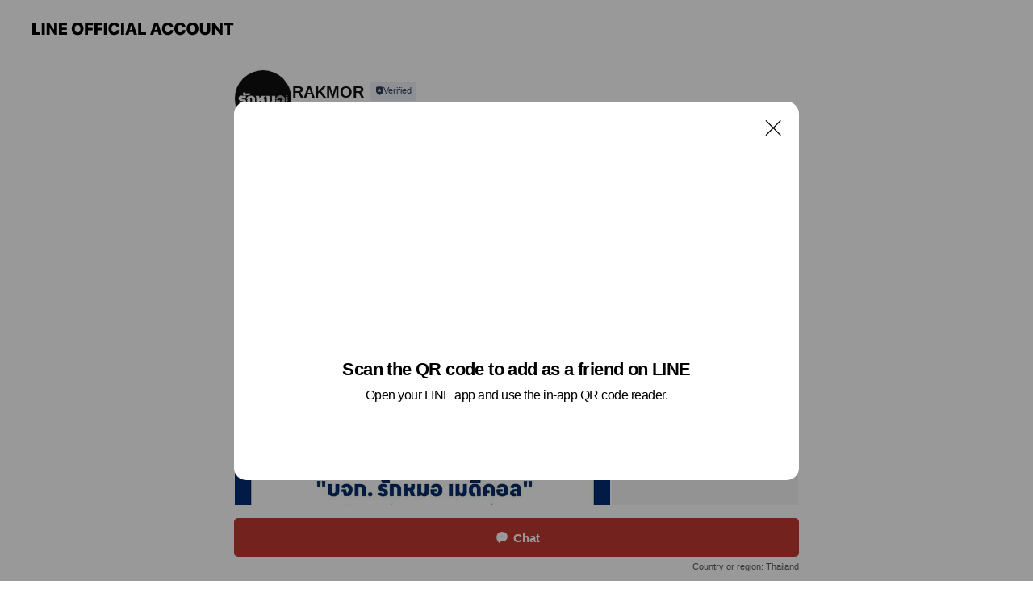

--- FILE ---
content_type: text/html; charset=utf-8
request_url: https://page.line.me/474cauiw?openQrModal=true
body_size: 16830
content:
<!DOCTYPE html><html lang="en"><script id="oa-script-list" type="application/json">https://page.line-scdn.net/_next/static/chunks/pages/_app-c0b699a9d6347812.js,https://page.line-scdn.net/_next/static/chunks/pages/%5BsearchId%5D-b8e443852bbb5573.js</script><head><meta charSet="UTF-8"/><meta name="viewport" content="width=device-width,initial-scale=1,minimum-scale=1,maximum-scale=1,user-scalable=no,viewport-fit=cover"/><link rel="apple-touch-icon" sizes="180x180" href="https://page.line-scdn.net/favicons/apple-touch-icon.png"/><link rel="icon" type="image/png" sizes="32x32" href="https://page.line-scdn.net/favicons/favicon-32x32.png"/><link rel="icon" type="image/png" sizes="16x16" href="https://page.line-scdn.net/favicons/favicon-16x16.png&quot;"/><link rel="mask-icon" href="https://page.line-scdn.net/favicons/safari-pinned-tab.svg" color="#4ecd00"/><link rel="shortcut icon" href="https://page.line-scdn.net/favicons/favicon.ico"/><meta name="theme-color" content="#ffffff"/><meta property="og:image" content="https://page-share.line.me//%40474cauiw/global/og_image.png?ts=1769755033184"/><meta name="twitter:card" content="summary_large_image"/><link rel="stylesheet" href="https://unpkg.com/swiper@6.8.1/swiper-bundle.min.css"/><title>RAKMOR | LINE Official Account</title><meta property="og:title" content="RAKMOR | LINE Official Account"/><meta name="twitter:title" content="RAKMOR | LINE Official Account"/><link rel="canonical" href="https://page.line.me/474cauiw"/><meta property="line:service_name" content="Official Account"/><meta property="line:sub_title_2" content="10170 Bangkok Metropolis ทวีวัฒนา 891/71 หมู่บ้านเศรษฐสิริ ทวีวัฒนา ถนนศาลาธรรมสพน์ แขวงศาลาธรรมสพน์"/><meta name="description" content="RAKMOR&#x27;s LINE official account profile page. Add them as a friend for the latest news."/><link rel="preload" as="image" href="https://voom-obs.line-scdn.net/r/myhome/hex/cj0tNm82cjk2MjByNHF0ayZzPWpwNyZ0PWQmdT0xajdlc2puMDQzczAwJmk9MA/w480" media="(max-width: 480px)"/><link rel="preload" as="image" href="https://voom-obs.line-scdn.net/r/myhome/hex/cj0tNm82cjk2MjByNHF0ayZzPWpwNyZ0PWQmdT0xajdlc2puMDQzczAwJmk9MA/w750" media="(min-width: 480.1px)"/><meta name="next-head-count" content="20"/><link rel="preload" href="https://page.line-scdn.net/_next/static/css/5066c0effeea9cdd.css" as="style"/><link rel="stylesheet" href="https://page.line-scdn.net/_next/static/css/5066c0effeea9cdd.css" data-n-g=""/><link rel="preload" href="https://page.line-scdn.net/_next/static/css/32cf1b1e6f7e57c2.css" as="style"/><link rel="stylesheet" href="https://page.line-scdn.net/_next/static/css/32cf1b1e6f7e57c2.css" data-n-p=""/><noscript data-n-css=""></noscript><script defer="" nomodule="" src="https://page.line-scdn.net/_next/static/chunks/polyfills-c67a75d1b6f99dc8.js"></script><script src="https://page.line-scdn.net/_next/static/chunks/webpack-53e0f634be95aa19.js" defer=""></script><script src="https://page.line-scdn.net/_next/static/chunks/framework-5d5971fdfab04833.js" defer=""></script><script src="https://page.line-scdn.net/_next/static/chunks/main-34d3f9ccc87faeb3.js" defer=""></script><script src="https://page.line-scdn.net/_next/static/chunks/e893f787-81841bf25f7a5b4d.js" defer=""></script><script src="https://page.line-scdn.net/_next/static/chunks/fd0ff8c8-d43e8626c80b2f59.js" defer=""></script><script src="https://page.line-scdn.net/_next/static/chunks/518-b33b01654ebc3704.js" defer=""></script><script src="https://page.line-scdn.net/_next/static/chunks/421-6db75eee1ddcc32a.js" defer=""></script><script src="https://page.line-scdn.net/_next/static/chunks/35-fb8646fb484f619c.js" defer=""></script><script src="https://page.line-scdn.net/_next/static/chunks/840-7f91c406241fc0b6.js" defer=""></script><script src="https://page.line-scdn.net/_next/static/chunks/137-ae3cbf072ff48020.js" defer=""></script><script src="https://page.line-scdn.net/_next/static/chunks/124-86d261272c7b9cdd.js" defer=""></script><script src="https://page.line-scdn.net/_next/static/chunks/693-01dc988928332a88.js" defer=""></script><script src="https://page.line-scdn.net/_next/static/chunks/716-15a06450f7be7982.js" defer=""></script><script src="https://page.line-scdn.net/_next/static/chunks/155-8eb63f2603fef270.js" defer=""></script><script src="https://page.line-scdn.net/_next/static/bbauL09QAT8MhModpG-Ma/_buildManifest.js" defer=""></script><script src="https://page.line-scdn.net/_next/static/bbauL09QAT8MhModpG-Ma/_ssgManifest.js" defer=""></script></head><body class=""><div id="__next"><div class="wrap main" style="--profile-button-color:#c13832" data-background="false" data-theme="true" data-js-top="true"><header id="header" class="header header_web"><div class="header_wrap"><span class="header_logo"><svg xmlns="http://www.w3.org/2000/svg" fill="none" viewBox="0 0 250 17" class="header_logo_image" role="img" aria-label="LINE OFFICIAL ACCOUNT" title="LINE OFFICIAL ACCOUNT"><path fill="#000" d="M.118 16V1.204H3.88v11.771h6.121V16zm11.607 0V1.204h3.763V16zm6.009 0V1.204h3.189l5.916 8.541h.072V1.204h3.753V16h-3.158l-5.947-8.634h-.072V16zm15.176 0V1.204h10.14v3.025h-6.377V7.15h5.998v2.83h-5.998v2.994h6.378V16zm23.235.267c-4.491 0-7.3-2.943-7.3-7.66v-.02c0-4.707 2.83-7.65 7.3-7.65 4.502 0 7.311 2.943 7.311 7.65v.02c0 4.717-2.8 7.66-7.311 7.66m0-3.118c2.153 0 3.486-1.763 3.486-4.542v-.02c0-2.8-1.363-4.533-3.486-4.533-2.102 0-3.466 1.723-3.466 4.532v.02c0 2.81 1.354 4.543 3.466 4.543M65.291 16V1.204h10.07v3.025h-6.306v3.373h5.732v2.881h-5.732V16zm11.731 0V1.204h10.07v3.025h-6.307v3.373h5.732v2.881h-5.732V16zm11.73 0V1.204h3.764V16zm12.797.267c-4.44 0-7.198-2.84-7.198-7.67v-.01c0-4.83 2.779-7.65 7.198-7.65 3.866 0 6.542 2.481 6.676 5.793v.103h-3.62l-.021-.154c-.235-1.538-1.312-2.625-3.035-2.625-2.06 0-3.363 1.692-3.363 4.522v.01c0 2.861 1.313 4.563 3.374 4.563 1.63 0 2.789-1.015 3.045-2.666l.02-.112h3.62l-.01.112c-.133 3.312-2.84 5.784-6.686 5.784m8.47-.267V1.204h3.763V16zm5.189 0 4.983-14.796h4.604L129.778 16h-3.947l-.923-3.25h-4.83l-.923 3.25zm7.249-11.577-1.6 5.62h3.271l-1.599-5.62zM131.204 16V1.204h3.763v11.771h6.121V16zm14.868 0 4.983-14.796h4.604L160.643 16h-3.948l-.923-3.25h-4.83L150.02 16zm7.249-11.577-1.599 5.62h3.271l-1.6-5.62zm14.653 11.844c-4.44 0-7.198-2.84-7.198-7.67v-.01c0-4.83 2.779-7.65 7.198-7.65 3.866 0 6.542 2.481 6.675 5.793v.103h-3.619l-.021-.154c-.236-1.538-1.312-2.625-3.035-2.625-2.061 0-3.363 1.692-3.363 4.522v.01c0 2.861 1.312 4.563 3.373 4.563 1.631 0 2.789-1.015 3.046-2.666l.02-.112h3.62l-.01.112c-.134 3.312-2.841 5.784-6.686 5.784m15.258 0c-4.44 0-7.198-2.84-7.198-7.67v-.01c0-4.83 2.778-7.65 7.198-7.65 3.866 0 6.542 2.481 6.675 5.793v.103h-3.619l-.021-.154c-.236-1.538-1.312-2.625-3.035-2.625-2.061 0-3.363 1.692-3.363 4.522v.01c0 2.861 1.312 4.563 3.373 4.563 1.631 0 2.789-1.015 3.046-2.666l.02-.112h3.62l-.011.112c-.133 3.312-2.84 5.784-6.685 5.784m15.36 0c-4.491 0-7.3-2.943-7.3-7.66v-.02c0-4.707 2.83-7.65 7.3-7.65 4.502 0 7.311 2.943 7.311 7.65v.02c0 4.717-2.799 7.66-7.311 7.66m0-3.118c2.154 0 3.487-1.763 3.487-4.542v-.02c0-2.8-1.364-4.533-3.487-4.533-2.102 0-3.466 1.723-3.466 4.532v.02c0 2.81 1.354 4.543 3.466 4.543m15.514 3.118c-3.855 0-6.367-2.184-6.367-5.517V1.204h3.763v9.187c0 1.723.923 2.758 2.615 2.758 1.681 0 2.604-1.035 2.604-2.758V1.204h3.763v9.546c0 3.322-2.491 5.517-6.378 5.517M222.73 16V1.204h3.189l5.916 8.541h.072V1.204h3.753V16h-3.158l-5.947-8.634h-.072V16zm18.611 0V4.229h-4.081V1.204h11.915v3.025h-4.081V16z"></path></svg></span></div></header><div class="container"><div data-intersection-target="profileFace" class="_root_f63qr_2 _modeLiffApp_f63qr_155"><div class="_account_f63qr_11"><div class="_accountHead_f63qr_16"><div class="_accountHeadIcon_f63qr_22"><a class="_accountHeadIconLink_f63qr_31" href="/474cauiw/profile/img"><div class="_root_19dwp_1"><img class="_thumbnailImage_19dwp_8" src="https://profile.line-scdn.net/0haRXSQ2O5Pn1lKiDlbsJBKllvMBASBDg1HUUjGkZ6Yx1PTSkvDEx5S0Z-Zh9KHC4iXk90ExcpMxkb/preview" alt="Show profile photo" width="70" height="70"/></div></a></div><div class="_accountHeadContents_f63qr_34"><h1 class="_accountHeadTitle_f63qr_37"><span class="_accountHeadTitleText_f63qr_51">RAKMOR</span><button type="button" class="_accountHeadBadge_f63qr_54" aria-label="Show account info"><span class="_root_4p75h_1 _typeCertified_4p75h_20"><span class="_icon_4p75h_17"><span role="img" aria-label="Verification status" class="la labs _iconImage_4p75h_17" style="width:11px;aspect-ratio:1;display:inline-grid;place-items:stretch"><svg xmlns="http://www.w3.org/2000/svg" data-laicon-version="10.2" viewBox="0 0 20 20" fill="currentColor"><g transform="translate(-2 -2)"><path d="M12 2.5c-3.7 0-6.7.7-7.8 1-.3.2-.5.5-.5.8v8.9c0 3.2 4.2 6.3 8 8.2.1 0 .2.1.3.1s.2 0 .3-.1c3.9-1.9 8-5 8-8.2V4.3c0-.3-.2-.6-.5-.7-1.1-.3-4.1-1.1-7.8-1.1zm0 4.2 1.2 2.7 2.7.3-1.9 2 .4 2.8-2.4-1.2-2.4 1.3.4-2.8-1.9-2 2.7-.3L12 6.7z"/></g></svg></span></span><span class="_label_4p75h_42">Verified</span></span></button></h1><div class="_accountHeadSubTexts_f63qr_58"><p class="_accountHeadSubText_f63qr_58">Friends<!-- --> <!-- -->33,097</p></div></div></div><div class="_accountInfo_f63qr_73"><p class="_accountInfoText_f63qr_85">อุปกรณ์การแพทย์</p><p class="_accountInfoText_f63qr_85">Bangkok Metropolis ทวีวัฒนา 891/71 หมู่บ้านเศรษฐสิริ ทวีวัฒนา ถนนศาลาธรรมสพน์ แขวงศาลาธรรมสพน์</p><p><a class="_accountInfoWebsiteLink_f63qr_137" href="https://rakmor.com/"><span class="_accountInfoWebsiteUrl_f63qr_141">rakmor.com/</span><span class="_accountInfoWebsiteCount_f63qr_147">2 other items</span></a></p></div><div class="_actionButtons_f63qr_152"><div><div class="_root_1nhde_1"><button type="button" class="_button_1nhde_9"><span class="_icon_1nhde_31"><span role="img" class="la lar" style="width:14px;aspect-ratio:1;display:inline-grid;place-items:stretch"><svg xmlns="http://www.w3.org/2000/svg" data-laicon-version="15.0" viewBox="0 0 20 20" fill="currentColor"><g transform="translate(-2 -2)"><path d="M11.8722 10.2255a.9.9 0 1 0 0 1.8.9.9 0 0 0 0-1.8Zm-3.5386 0a.9.9 0 1 0 0 1.8.9.9 0 0 0 0-1.8Zm7.0767 0a.9.9 0 1 0 0 1.8.9.9 0 0 0 0-1.8Z"/><path d="M6.5966 6.374c-1.256 1.2676-1.988 3.1338-1.988 5.5207 0 2.8387 1.6621 5.3506 2.8876 6.8107.6247-.8619 1.6496-1.7438 3.2265-1.7444h.0015l2.2892-.0098h.0028c3.4682 0 6.2909-2.8223 6.2909-6.2904 0-1.9386-.7072-3.4895-1.9291-4.5632C16.1475 5.0163 14.3376 4.37 12.0582 4.37c-2.3602 0-4.2063.7369-5.4616 2.004Zm-.9235-.915C7.2185 3.8991 9.4223 3.07 12.0582 3.07c2.5189 0 4.6585.7159 6.1779 2.051 1.5279 1.3427 2.371 3.2622 2.371 5.5398 0 4.1857-3.4041 7.5896-7.5894 7.5904h-.0015l-2.2892.0098h-.0028c-1.33 0-2.114.9634-2.5516 1.8265l-.4192.8269-.6345-.676c-1.2252-1.3055-3.8103-4.4963-3.8103-8.3437 0-2.6555.8198-4.8767 2.3645-6.4358Z"/></g></svg></span></span><span class="_label_1nhde_14">Chat</span></button></div><div class="_root_1nhde_1"><button type="button" class="_button_1nhde_9"><span class="_icon_1nhde_31"><span role="img" class="la lar" style="width:14px;aspect-ratio:1;display:inline-grid;place-items:stretch"><svg xmlns="http://www.w3.org/2000/svg" data-laicon-version="15.0" viewBox="0 0 20 20" fill="currentColor"><g transform="translate(-2 -2)"><path d="m7.2948 4.362 2.555 2.888a.137.137 0 0 1-.005.188l-1.771 1.771a.723.723 0 0 0-.183.316.8889.8889 0 0 0-.031.215 1.42 1.42 0 0 0 .038.351c.052.23.16.51.333.836.348.654.995 1.551 2.143 2.699 1.148 1.148 2.045 1.795 2.7 2.144.325.173.605.28.835.332.113.025.233.042.351.038a.8881.8881 0 0 0 .215-.031.7244.7244 0 0 0 .316-.183l1.771-1.772a.1367.1367 0 0 1 .188-.005l2.889 2.556a.9241.9241 0 0 1 .04 1.346l-1.5 1.5c-.11.11-.4.28-.93.358-.516.076-1.21.058-2.06-.153-1.7-.422-4.002-1.608-6.67-4.276-2.667-2.667-3.853-4.97-4.275-6.668-.21-.851-.23-1.545-.153-2.06.079-.53.248-.821.358-.93l1.5-1.501a.9239.9239 0 0 1 1.346.04v.001Zm.973-.862a2.224 2.224 0 0 0-3.238-.099l-1.5 1.5c-.376.377-.623.97-.725 1.66-.104.707-.068 1.573.178 2.564.492 1.982 1.827 4.484 4.618 7.274 2.79 2.791 5.292 4.126 7.275 4.618.99.246 1.856.282 2.563.178.69-.102 1.283-.349 1.66-.725l1.5-1.5a2.2247 2.2247 0 0 0 .4408-2.5167 2.2252 2.2252 0 0 0-.5398-.7213l-2.889-2.557a1.4369 1.4369 0 0 0-1.968.06l-1.565 1.565a2.7941 2.7941 0 0 1-.393-.177c-.509-.27-1.305-.828-2.392-1.915-1.087-1.088-1.644-1.883-1.915-2.392a2.6894 2.6894 0 0 1-.177-.393l1.564-1.565c.537-.537.563-1.4.06-1.968L8.2678 3.5Z"/></g></svg></span></span><span class="_label_1nhde_14">Call</span></button></div><div class="_root_1nhde_1"><a role="button" href="https://line.me/R/home/public/main?id=474cauiw&amp;utm_source=businessprofile&amp;utm_medium=action_btn" class="_button_1nhde_9"><span class="_icon_1nhde_31"><span role="img" class="la lar" style="width:14px;aspect-ratio:1;display:inline-grid;place-items:stretch"><svg xmlns="http://www.w3.org/2000/svg" data-laicon-version="15.0" viewBox="0 0 20 20" fill="currentColor"><g transform="translate(-2 -2)"><path d="M6.0001 4.5104a.35.35 0 0 0-.35.35v14.2792a.35.35 0 0 0 .35.35h12a.35.35 0 0 0 .35-.35V4.8604a.35.35 0 0 0-.35-.35h-12Zm-1.65.35c0-.9112.7387-1.65 1.65-1.65h12c.9113 0 1.65.7388 1.65 1.65v14.2792c0 .9113-.7387 1.65-1.65 1.65h-12c-.9113 0-1.65-.7387-1.65-1.65V4.8604Z"/><path d="M15.0534 12.65H8.9468v-1.3h6.1066v1.3Zm0-3.3413H8.9468v-1.3h6.1066v1.3Zm0 6.6827H8.9468v-1.3h6.1066v1.3Z"/></g></svg></span></span><span class="_label_1nhde_14">Posts</span></a></div></div></div></div></div><div class="content"><div class="ldsg-tab plugin_tab" data-flexible="flexible" style="--tab-indicator-position:0px;--tab-indicator-width:0px" id="tablist"><div class="tab-content"><div class="tab-content-inner"><div class="tab-list" role="tablist"><a aria-selected="true" role="tab" class="tab-list-item" tabindex="0"><span class="text">Mixed media feed</span></a><a aria-selected="false" role="tab" class="tab-list-item"><span class="text">Basic info</span></a></div><div class="tab-indicator"></div></div></div></div><section class="section media_seemore" id="plugin-media-325191654824496" data-js-plugin="media"><a data-testid="link-with-next" class="link" href="/474cauiw/media/325191654824496"><h2 class="title_section" data-testid="plugin-header"><span class="title">Mixed media feed</span><span class="text_more">See more</span></h2></a><div class="photo_plugin"><div class="photo_item"><a data-testid="link-with-next" href="/474cauiw/media/325191654824496/item/1176546665464042000"><picture class="picture"><source media="(min-width: 480px)" srcSet="https://voom-obs.line-scdn.net/r/myhome/hex/cj0tNm82cjk2MjByNHF0ayZzPWpwNyZ0PWQmdT0xajdlc2puMDQzczAwJmk9MA/w750?0"/><img class="image" alt="" src="https://voom-obs.line-scdn.net/r/myhome/hex/cj0tNm82cjk2MjByNHF0ayZzPWpwNyZ0PWQmdT0xajdlc2puMDQzczAwJmk9MA/w480?0"/></picture></a></div><div class="photo_item"><a data-testid="link-with-next" href="/474cauiw/media/325191654824496/item/1168473520761228500"><picture class="picture"><img class="image" alt=""/></picture></a></div><div class="photo_item"><a data-testid="link-with-next" href="/474cauiw/media/325191654824496/item/1168439238947219200"><picture class="picture"><img class="image" alt=""/></picture></a></div><div class="photo_item"><a data-testid="link-with-next" href="/474cauiw/media/325191654824496/item/1168377761221392100"><picture class="picture"><img class="image" alt=""/></picture></a></div><div class="photo_item"><a data-testid="link-with-next" href="/474cauiw/media/325191654824496/item/1168325200598913800"><picture class="picture"><img class="image" alt=""/></picture></a></div><div class="photo_item"><a data-testid="link-with-next" href="/474cauiw/media/325191654824496/item/1168231600759132000"><picture class="picture"><img class="image" alt=""/></picture></a></div><div class="photo_item"><a data-testid="link-with-next" href="/474cauiw/media/325191654824496/item/1168230514258502000"><picture class="picture"><img class="image" alt=""/></picture></a></div><div class="photo_item"><a data-testid="link-with-next" href="/474cauiw/media/325191654824496/item/1168066000891710200"><picture class="picture"><img class="image" alt=""/></picture></a></div><div class="photo_item"><a data-testid="link-with-next" href="/474cauiw/media/325191654824496/item/1168048720084464000"><picture class="picture"><img class="image" alt=""/></picture></a></div></div></section><section class="section section_coupon" id="plugin-coupon-325192690852831" data-js-plugin="coupon"></section><section class="section section_info" id="plugin-information-325192799904736" data-js-plugin="information"><h2 class="title_section" data-testid="plugin-header"><span class="title">Basic info</span></h2><div class="basic_info_item info_intro"><i class="icon"><svg width="19" height="19" viewBox="0 0 19 19" fill="none" xmlns="http://www.w3.org/2000/svg"><path fill-rule="evenodd" clip-rule="evenodd" d="M14.25 2.542h-9.5c-.721 0-1.306.584-1.306 1.306v11.304c0 .722.585 1.306 1.306 1.306h9.5c.722 0 1.306-.584 1.306-1.306V3.848c0-.722-.584-1.306-1.306-1.306zM4.75 3.57h9.5c.153 0 .277.124.277.277v11.304a.277.277 0 01-.277.277h-9.5a.277.277 0 01-.277-.277V3.848c0-.153.124-.277.277-.277zm7.167 6.444v-1.03H7.083v1.03h4.834zm0-3.675v1.03H7.083V6.34h4.834zm0 6.32v-1.03H7.083v1.03h4.834z" fill="#000"></path></svg></i>บริษัทเปิดให้บริการทุกวัน</div><div class="basic_info_item info_time"><i class="icon"><svg width="19" height="19" viewBox="0 0 19 19" fill="none" xmlns="http://www.w3.org/2000/svg"><path fill-rule="evenodd" clip-rule="evenodd" d="M9.5 2.177a7.323 7.323 0 100 14.646 7.323 7.323 0 000-14.646zm0 1.03a6.294 6.294 0 110 12.587 6.294 6.294 0 010-12.588zm.514 5.996v-3.73H8.985v4.324l2.79 1.612.515-.892-2.276-1.314z" fill="#000"></path></svg></i><div class="title"><span class="title_s">Fri</span><span class="con_s">Open 24 hours</span></div><p class="memo">หน้าร้าน เวลา 09:00 - 17:00 น.</p><ul class="lst_week"><li><span class="title_s">Sun</span><span class="con_s">Open 24 hours</span></li><li><span class="title_s">Mon</span><span class="con_s">Open 24 hours</span></li><li><span class="title_s">Tue</span><span class="con_s">Open 24 hours</span></li><li><span class="title_s">Wed</span><span class="con_s">Open 24 hours</span></li><li><span class="title_s">Thu</span><span class="con_s">Open 24 hours</span></li><li><span class="title_s">Fri</span><span class="con_s">Open 24 hours</span></li><li><span class="title_s">Sat</span><span class="con_s">Open 24 hours</span></li></ul></div><div class="basic_info_item info_tel is_selectable"><i class="icon"><svg width="19" height="19" viewBox="0 0 19 19" fill="none" xmlns="http://www.w3.org/2000/svg"><path fill-rule="evenodd" clip-rule="evenodd" d="M2.816 3.858L4.004 2.67a1.76 1.76 0 012.564.079l2.024 2.286a1.14 1.14 0 01-.048 1.559L7.306 7.832l.014.04c.02.052.045.11.075.173l.051.1c.266.499.762 1.137 1.517 1.892.754.755 1.393 1.25 1.893 1.516.103.055.194.097.271.126l.04.014 1.239-1.238a1.138 1.138 0 011.465-.121l.093.074 2.287 2.024a1.76 1.76 0 01.078 2.563l-1.188 1.188c-1.477 1.478-5.367.513-9.102-3.222-3.735-3.735-4.7-7.625-3.223-9.103zm5.005 1.86L5.797 3.43a.731.731 0 00-1.065-.033L3.544 4.586c-.31.31-.445 1.226-.162 2.367.393 1.582 1.49 3.386 3.385 5.28 1.894 1.894 3.697 2.992 5.28 3.384 1.14.284 2.057.148 2.367-.162l1.187-1.187a.731.731 0 00-.032-1.065l-2.287-2.024a.109.109 0 00-.148.004l-1.403 1.402c-.517.518-1.887-.21-3.496-1.82l-.158-.16c-1.499-1.54-2.164-2.837-1.663-3.337l1.402-1.402a.108.108 0 00.005-.149z" fill="#000"></path></svg></i><a class="link" href="#"><span>021250543</span></a></div><div class="basic_info_item info_url is_selectable"><i class="icon"><svg width="19" height="19" viewBox="0 0 19 19" fill="none" xmlns="http://www.w3.org/2000/svg"><path fill-rule="evenodd" clip-rule="evenodd" d="M9.5 2.18a7.32 7.32 0 100 14.64 7.32 7.32 0 000-14.64zM3.452 7.766A6.294 6.294 0 003.21 9.5c0 .602.084 1.184.242 1.736H6.32A17.222 17.222 0 016.234 9.5c0-.597.03-1.178.086-1.735H3.452zm.396-1.029H6.46c.224-1.303.607-2.422 1.11-3.225a6.309 6.309 0 00-3.722 3.225zm3.51 1.03a15.745 15.745 0 000 3.47h4.284a15.749 15.749 0 000-3.47H7.358zm4.131-1.03H7.511C7.903 4.64 8.707 3.21 9.5 3.21c.793 0 1.597 1.43 1.99 3.526zm1.19 1.03a17.21 17.21 0 010 3.47h2.869A6.292 6.292 0 0015.79 9.5c0-.602-.084-1.184-.242-1.735H12.68zm2.473-1.03H12.54c-.224-1.303-.607-2.422-1.11-3.225a6.308 6.308 0 013.722 3.225zM7.57 15.489a6.309 6.309 0 01-3.722-3.224H6.46c.224 1.303.607 2.421 1.11 3.224zm1.929.301c-.793 0-1.596-1.43-1.99-3.525h3.98c-.394 2.095-1.197 3.525-1.99 3.525zm1.93-.301c.503-.803.886-1.921 1.11-3.224h2.612a6.309 6.309 0 01-3.723 3.224z" fill="#000"></path></svg></i><a class="account_info_website_link" href="https://rakmor.com/"><span class="account_info_website_url">rakmor.com/</span><span class="account_info_website_count">2 other items</span></a></div><div class="basic_info_item info_pay"><i class="icon"><svg width="19" height="19" viewBox="0 0 19 19" fill="none" xmlns="http://www.w3.org/2000/svg"><path fill-rule="evenodd" clip-rule="evenodd" d="M2.85 3.457h13.3a.91.91 0 01.91.91v10.266a.91.91 0 01-.91.91H2.85a.91.91 0 01-.91-.91V4.367a.91.91 0 01.91-.91zm13.18 3.012V4.486H2.968v1.983H16.03zm0 1.03H2.968v7.015H16.03V7.498zm-1.705 4.52v1.03h-2.368v-1.03h2.368z" fill="#000"></path></svg></i><span class="title">Supported cards</span><ul class="lst_card"><li class="card_visa"><span class="blind">Visa</span></li><li class="card_master"><span class="blind">Mastercard</span></li><li class="card_jcb"><span class="blind">JCB</span></li><li class="card_diners"><span class="blind">Diners</span></li><li class="card_amex"><span class="blind">American Express</span></li><li class="card_linepay"><span class="blind">LINE Pay</span></li></ul></div><div class="basic_info_item info_facility"><i class="icon"><svg width="19" height="19" viewBox="0 0 19 19" fill="none" xmlns="http://www.w3.org/2000/svg"><path fill-rule="evenodd" clip-rule="evenodd" d="M9.5 2.178a7.322 7.322 0 100 14.644 7.322 7.322 0 000-14.644zm0 1.03a6.293 6.293 0 110 12.585 6.293 6.293 0 010-12.586zm.515 2.791v4.413h-1.03V5.999h1.03zm-.51 5.651a.66.66 0 100 1.321.66.66 0 000-1.321z" fill="#000"></path></svg></i>100 seats (private rooms available), free Wi-Fi, parking available, smoking OK, no smoking, power outlets available</div><div class="basic_info_item place_map" data-js-access="true"><div class="map_area"><a target="_blank" rel="noopener" href="https://www.google.com/maps/search/?api=1&amp;query=13.79552442627316%2C100.33481654285276"><img src="https://maps.googleapis.com/maps/api/staticmap?key=AIzaSyCmbTfxB3uMZpzVX9NYKqByC1RRi2jIjf0&amp;channel=Line_Account&amp;scale=2&amp;size=400x200&amp;center=13.795624426273159%2C100.33481654285276&amp;markers=scale%3A2%7Cicon%3Ahttps%3A%2F%2Fpage.line-scdn.net%2F_%2Fimages%2FmapPin.v1.png%7C13.79552442627316%2C100.33481654285276&amp;language=en&amp;region=&amp;signature=eLdveiaajdXhRpBbVje0H8HS1lE%3D" alt=""/></a></div><div class="map_text"><i class="icon"><svg width="19" height="19" viewBox="0 0 19 19" fill="none" xmlns="http://www.w3.org/2000/svg"><path fill-rule="evenodd" clip-rule="evenodd" d="M9.731 1.864l-.23-.004a6.308 6.308 0 00-4.853 2.266c-2.155 2.565-1.9 6.433.515 8.857a210.37 210.37 0 013.774 3.911.772.772 0 001.13 0l.942-.996a182.663 182.663 0 012.829-2.916c2.413-2.422 2.67-6.29.515-8.855a6.308 6.308 0 00-4.622-2.263zm-.23 1.026a5.28 5.28 0 014.064 1.9c1.805 2.147 1.588 5.413-.456 7.466l-.452.456a209.82 209.82 0 00-2.87 2.98l-.285.3-1.247-1.31a176.87 176.87 0 00-2.363-2.425c-2.045-2.053-2.261-5.32-.456-7.468a5.28 5.28 0 014.064-1.9zm0 3.289a2.004 2.004 0 100 4.008 2.004 2.004 0 000-4.008zm0 1.029a.975.975 0 110 1.95.975.975 0 010-1.95z" fill="#000"></path></svg></i><div class="map_title_area"><strong class="map_title">10170 Bangkok Metropolis ทวีวัฒนา 891/71 หมู่บ้านเศรษฐสิริ ทวีวัฒนา ถนนศาลาธรรมสพน์ แขวงศาลาธรรมสพน์</strong><button type="button" class="button_copy" aria-label="Copy"><i class="icon_copy"><svg width="16" height="16" xmlns="http://www.w3.org/2000/svg" data-laicon-version="15" viewBox="0 0 24 24"><path d="M3.2 3.05a.65.65 0 01.65-.65h12.99a.65.65 0 01.65.65V6.5h-1.3V3.7H4.5v13.28H7v1.3H3.85a.65.65 0 01-.65-.65V3.05z"></path><path d="M6.52 6.36a.65.65 0 01.65-.65h12.98a.65.65 0 01.65.65V17.5l-4.1 4.1H7.17a.65.65 0 01-.65-.65V6.36zm1.3.65V20.3h8.34l3.34-3.34V7.01H7.82z"></path><path d="M14.13 10.19H9.6v-1.3h4.53v1.3zm0 2.2H9.6v-1.3h4.53v1.3zm1.27 3.81h5.4v1.3h-4.1v4.1h-1.3v-5.4z"></path></svg></i></button></div><div class="map_address">เศรษฐสิริ ทวีวัฒนา</div></div></div></section><div class="go_top"><a class="btn_top"><span class="icon"><svg xmlns="http://www.w3.org/2000/svg" width="10" height="11" viewBox="0 0 10 11"><g fill="#111"><path d="M1.464 6.55L.05 5.136 5 .186 6.414 1.6z"></path><path d="M9.95 5.136L5 .186 3.586 1.6l4.95 4.95z"></path><path d="M6 1.507H4v9.259h2z"></path></g></svg></span><span class="text">Top</span></a></div></div></div><div id="footer" class="footer"><div class="account_info"><span class="text">@rakmor</span></div><div class="provider_info"><span class="text">© LY Corporation</span><div class="link_group"><a data-testid="link-with-next" class="link" href="/474cauiw/report">Report</a><a target="_self" rel="noopener" href="https://liff.line.me/1654867680-wGKa63aV/?utm_source=LINE&amp;utm_medium=referral&amp;utm_campaign=oa_profile_footer" class="link">Other official accounts</a></div></div></div><div class="floating_bar is_active"><div class="floating_button is_active"><a target="_blank" rel="noopener" data-js-chat-button="true" class="button_profile"><button type="button" class="button button_chat"><div class="button_content"><i class="icon"><svg xmlns="http://www.w3.org/2000/svg" width="39" height="38" viewBox="0 0 39 38"><path fill="#3C3E43" d="M24.89 19.19a1.38 1.38 0 11-.003-2.76 1.38 1.38 0 01.004 2.76m-5.425 0a1.38 1.38 0 110-2.76 1.38 1.38 0 010 2.76m-5.426 0a1.38 1.38 0 110-2.76 1.38 1.38 0 010 2.76m5.71-13.73c-8.534 0-13.415 5.697-13.415 13.532 0 7.834 6.935 13.875 6.935 13.875s1.08-4.113 4.435-4.113c1.163 0 2.147-.016 3.514-.016 6.428 0 11.64-5.211 11.64-11.638 0-6.428-4.573-11.64-13.108-11.64"></path></svg><svg width="20" height="20" viewBox="0 0 20 20" fill="none" xmlns="http://www.w3.org/2000/svg"><path fill-rule="evenodd" clip-rule="evenodd" d="M2.792 9.92c0-4.468 2.862-7.355 7.291-7.355 4.329 0 7.124 2.483 7.124 6.326a6.332 6.332 0 01-6.325 6.325l-1.908.008c-1.122 0-1.777.828-2.129 1.522l-.348.689-.53-.563c-1.185-1.264-3.175-3.847-3.175-6.953zm5.845 1.537h.834V7.024h-.834v1.8H7.084V7.046h-.833v4.434h.833V9.658h1.553v1.8zm4.071-4.405h.834v2.968h-.834V7.053zm-2.09 4.395h.833V8.48h-.834v2.967zm.424-3.311a.542.542 0 110-1.083.542.542 0 010 1.083zm1.541 2.77a.542.542 0 101.084 0 .542.542 0 00-1.084 0z" fill="#fff"></path></svg></i><span class="text">Chat</span></div></button></a></div><div class="region_area">Country or region:<!-- --> <!-- -->Thailand</div></div></div></div><script src="https://static.line-scdn.net/liff/edge/versions/2.27.1/sdk.js"></script><script src="https://static.line-scdn.net/uts/edge/stable/uts.js"></script><script id="__NEXT_DATA__" type="application/json">{"props":{"pageProps":{"initialDataString":"{\"lang\":\"en\",\"origin\":\"web\",\"opener\":{},\"device\":\"Desktop\",\"lineAppVersion\":\"\",\"requestedSearchId\":\"474cauiw\",\"openQrModal\":true,\"isBusinessAccountLineMeDomain\":false,\"account\":{\"accountInfo\":{\"id\":\"325191654824494\",\"provider\":{\"isCertificated\":false,\"name\":\"Taximail\"},\"countryCode\":\"TH\",\"managingCountryCode\":\"TH\",\"basicSearchId\":\"@474cauiw\",\"premiumSearchId\":\"@rakmor\",\"subPageId\":\"325191654824495\",\"profileConfig\":{\"activateSearchId\":true,\"activateFollowerCount\":true},\"shareInfoImage\":\"https://page-share.line.me//%40474cauiw/global/og_image.png?ts=1769755033184\",\"friendCount\":33097},\"profile\":{\"type\":\"basic\",\"name\":\"RAKMOR\",\"badgeType\":\"certified\",\"profileImg\":{\"original\":\"https://profile.line-scdn.net/0haRXSQ2O5Pn1lKiDlbsJBKllvMBASBDg1HUUjGkZ6Yx1PTSkvDEx5S0Z-Zh9KHC4iXk90ExcpMxkb\",\"thumbs\":{\"xSmall\":\"https://profile.line-scdn.net/0haRXSQ2O5Pn1lKiDlbsJBKllvMBASBDg1HUUjGkZ6Yx1PTSkvDEx5S0Z-Zh9KHC4iXk90ExcpMxkb/preview\",\"small\":\"https://profile.line-scdn.net/0haRXSQ2O5Pn1lKiDlbsJBKllvMBASBDg1HUUjGkZ6Yx1PTSkvDEx5S0Z-Zh9KHC4iXk90ExcpMxkb/preview\",\"mid\":\"https://profile.line-scdn.net/0haRXSQ2O5Pn1lKiDlbsJBKllvMBASBDg1HUUjGkZ6Yx1PTSkvDEx5S0Z-Zh9KHC4iXk90ExcpMxkb/preview\",\"large\":\"https://profile.line-scdn.net/0haRXSQ2O5Pn1lKiDlbsJBKllvMBASBDg1HUUjGkZ6Yx1PTSkvDEx5S0Z-Zh9KHC4iXk90ExcpMxkb/preview\",\"xLarge\":\"https://profile.line-scdn.net/0haRXSQ2O5Pn1lKiDlbsJBKllvMBASBDg1HUUjGkZ6Yx1PTSkvDEx5S0Z-Zh9KHC4iXk90ExcpMxkb/preview\",\"xxLarge\":\"https://profile.line-scdn.net/0haRXSQ2O5Pn1lKiDlbsJBKllvMBASBDg1HUUjGkZ6Yx1PTSkvDEx5S0Z-Zh9KHC4iXk90ExcpMxkb/preview\"}},\"btnList\":[{\"type\":\"chat\",\"color\":\"#3c3e43\",\"chatReplyTimeDisplay\":false},{\"type\":\"call\",\"color\":\"#3c3e43\",\"callType\":\"phone\",\"tel\":\"0626968628\"},{\"type\":\"home\",\"color\":\"#3c3e43\"}],\"buttonColor\":\"#c13832\",\"info\":{\"statusMsg\":\"อุปกรณ์การแพทย์\",\"basicInfo\":{\"description\":\"บริษัทเปิดให้บริการทุกวัน\",\"id\":\"325192799904736\"}},\"oaCallable\":false,\"floatingBarMessageList\":[\"FBM05\"],\"actionButtonServiceUrls\":[{\"buttonType\":\"HOME\",\"url\":\"https://line.me/R/home/public/main?id=474cauiw\"}],\"displayInformation\":{\"workingTime\":null,\"budget\":null,\"callType\":null,\"oaCallable\":false,\"oaCallAnyway\":false,\"tel\":null,\"website\":null,\"address\":null,\"newAddress\":{\"postalCode\":\"10170\",\"provinceName\":\"Bangkok Metropolis\",\"cityName\":\"ทวีวัฒนา\",\"baseAddress\":\"891/71 หมู่บ้านเศรษฐสิริ ทวีวัฒนา ถนนศาลาธรรมสพน์ แขวงศาลาธรรมสพน์\",\"detailAddress\":null,\"lat\":13.79552442627316,\"lng\":100.33481654285276},\"oldAddressDeprecated\":true}},\"pluginList\":[{\"type\":\"media\",\"id\":\"325191654824496\",\"content\":{\"itemList\":[{\"type\":\"media\",\"id\":\"1176546665464042000\",\"srcType\":\"timeline\",\"item\":{\"type\":\"photo\",\"body\":\"\\n📣📣📣 ประกาศ 📣📣📣\\nเรื่อง: การแจ้งเตือนภัยการแอบอ้างชื่อและเลขที่บัญชีของบริษัทฯ โดยมิจฉาชีพ\\nเรียน: ลูกค้า คู่ค้า และผู้เกี่ยวข้องทุกท่าน\\n\\nบริษัท รักหมอ เมดิคอล จำกัด ขอแจ้งเตือนภัยการแอบอ้างชื่อแล...\",\"img\":{\"original\":\"https://voom-obs.line-scdn.net/r/myhome/hex/cj0tNm82cjk2MjByNHF0ayZzPWpwNyZ0PWQmdT0xajdlc2puMDQzczAwJmk9MA\",\"thumbs\":{\"xSmall\":\"https://voom-obs.line-scdn.net/r/myhome/hex/cj0tNm82cjk2MjByNHF0ayZzPWpwNyZ0PWQmdT0xajdlc2puMDQzczAwJmk9MA/w100\",\"small\":\"https://voom-obs.line-scdn.net/r/myhome/hex/cj0tNm82cjk2MjByNHF0ayZzPWpwNyZ0PWQmdT0xajdlc2puMDQzczAwJmk9MA/w240\",\"mid\":\"https://voom-obs.line-scdn.net/r/myhome/hex/cj0tNm82cjk2MjByNHF0ayZzPWpwNyZ0PWQmdT0xajdlc2puMDQzczAwJmk9MA/w480\",\"large\":\"https://voom-obs.line-scdn.net/r/myhome/hex/cj0tNm82cjk2MjByNHF0ayZzPWpwNyZ0PWQmdT0xajdlc2puMDQzczAwJmk9MA/w750\",\"xLarge\":\"https://voom-obs.line-scdn.net/r/myhome/hex/cj0tNm82cjk2MjByNHF0ayZzPWpwNyZ0PWQmdT0xajdlc2puMDQzczAwJmk9MA/w960\",\"xxLarge\":\"https://voom-obs.line-scdn.net/r/myhome/hex/cj0tNm82cjk2MjByNHF0ayZzPWpwNyZ0PWQmdT0xajdlc2puMDQzczAwJmk9MA/w2400\"}}}},{\"type\":\"media\",\"id\":\"1168473520761228500\",\"srcType\":\"timeline\",\"item\":{\"type\":\"photo\",\"body\":\"พิเศษ‼️ รวมหูฟังแพทย์ Stethoscope หลายแบรนด์ดัง ลดสูงสุด 30%💥\\n\\nช้อปเลย👉https://rakmor.com/product-category/medical-equipment/stethoscope/\\n\\n#รักหมอ #Rakmor #Rakmormedical #เครื่องมือแพทย์ #อุปกรณ์การ...\",\"img\":{\"original\":\"https://voom-obs.line-scdn.net/r/myhome/hex/cj0tNDNtbnVib2twa2RoZSZzPWpwNyZ0PWQmdT0xOXFtcmh1bzAzajAwJmk9MA\",\"thumbs\":{\"xSmall\":\"https://voom-obs.line-scdn.net/r/myhome/hex/cj0tNDNtbnVib2twa2RoZSZzPWpwNyZ0PWQmdT0xOXFtcmh1bzAzajAwJmk9MA/w100\",\"small\":\"https://voom-obs.line-scdn.net/r/myhome/hex/cj0tNDNtbnVib2twa2RoZSZzPWpwNyZ0PWQmdT0xOXFtcmh1bzAzajAwJmk9MA/w240\",\"mid\":\"https://voom-obs.line-scdn.net/r/myhome/hex/cj0tNDNtbnVib2twa2RoZSZzPWpwNyZ0PWQmdT0xOXFtcmh1bzAzajAwJmk9MA/w480\",\"large\":\"https://voom-obs.line-scdn.net/r/myhome/hex/cj0tNDNtbnVib2twa2RoZSZzPWpwNyZ0PWQmdT0xOXFtcmh1bzAzajAwJmk9MA/w750\",\"xLarge\":\"https://voom-obs.line-scdn.net/r/myhome/hex/cj0tNDNtbnVib2twa2RoZSZzPWpwNyZ0PWQmdT0xOXFtcmh1bzAzajAwJmk9MA/w960\",\"xxLarge\":\"https://voom-obs.line-scdn.net/r/myhome/hex/cj0tNDNtbnVib2twa2RoZSZzPWpwNyZ0PWQmdT0xOXFtcmh1bzAzajAwJmk9MA/w2400\"}}}},{\"type\":\"media\",\"id\":\"1168439238947219200\",\"srcType\":\"timeline\",\"item\":{\"type\":\"photo\",\"body\":\"เครื่องมือตรวจภายใน | Vaginal\\n\\nรายละเอียดเพิ่มเติม คลิก👉 https://rakmor.com/product-category/medical-equipment/vaginal/\\n\\n#รักหมอ #Rakmor #Rakmormedical #เครื่องมือแพทย์ #อุปกรณ์การแพทย์ #ราคาถูก #เคร...\",\"img\":{\"original\":\"https://voom-obs.line-scdn.net/r/myhome/hex/cj0tN2Q3MXVvY2w1bjJnOSZzPWpwNyZ0PWQmdT0xOXBlMnFxNmcza2cwJmk9MA\",\"thumbs\":{\"xSmall\":\"https://voom-obs.line-scdn.net/r/myhome/hex/cj0tN2Q3MXVvY2w1bjJnOSZzPWpwNyZ0PWQmdT0xOXBlMnFxNmcza2cwJmk9MA/w100\",\"small\":\"https://voom-obs.line-scdn.net/r/myhome/hex/cj0tN2Q3MXVvY2w1bjJnOSZzPWpwNyZ0PWQmdT0xOXBlMnFxNmcza2cwJmk9MA/w240\",\"mid\":\"https://voom-obs.line-scdn.net/r/myhome/hex/cj0tN2Q3MXVvY2w1bjJnOSZzPWpwNyZ0PWQmdT0xOXBlMnFxNmcza2cwJmk9MA/w480\",\"large\":\"https://voom-obs.line-scdn.net/r/myhome/hex/cj0tN2Q3MXVvY2w1bjJnOSZzPWpwNyZ0PWQmdT0xOXBlMnFxNmcza2cwJmk9MA/w750\",\"xLarge\":\"https://voom-obs.line-scdn.net/r/myhome/hex/cj0tN2Q3MXVvY2w1bjJnOSZzPWpwNyZ0PWQmdT0xOXBlMnFxNmcza2cwJmk9MA/w960\",\"xxLarge\":\"https://voom-obs.line-scdn.net/r/myhome/hex/cj0tN2Q3MXVvY2w1bjJnOSZzPWpwNyZ0PWQmdT0xOXBlMnFxNmcza2cwJmk9MA/w2400\"}}}},{\"type\":\"media\",\"id\":\"1168377761221392100\",\"srcType\":\"timeline\",\"item\":{\"type\":\"photo\",\"body\":\"\\t\\nสินค้าเข้าใหม่‼️ เจลอัลตร้าซาวด์ ULTRASOUND GEL ขนาด 5,000 ml.✨\\n\\n✅ไม่ระคายเคืองต่อผิวหนัง\\n✅ไม่มีส่วนผสมของเกลือและแอลกอฮอล์\\n✅แถมฟรี ขวดแบ่งขนาด 250 ml. 1 ขวด\\n\\nรายละเอียดเพิ่มเติม👉https://rakmor.com...\",\"img\":{\"original\":\"https://voom-obs.line-scdn.net/r/myhome/hex/cj00NXIyN3VldW9qaTZuJnM9anA3JnQ9ZCZ1PTE5bjRwN2I3czNrZzAmaT0w\",\"thumbs\":{\"xSmall\":\"https://voom-obs.line-scdn.net/r/myhome/hex/cj00NXIyN3VldW9qaTZuJnM9anA3JnQ9ZCZ1PTE5bjRwN2I3czNrZzAmaT0w/w100\",\"small\":\"https://voom-obs.line-scdn.net/r/myhome/hex/cj00NXIyN3VldW9qaTZuJnM9anA3JnQ9ZCZ1PTE5bjRwN2I3czNrZzAmaT0w/w240\",\"mid\":\"https://voom-obs.line-scdn.net/r/myhome/hex/cj00NXIyN3VldW9qaTZuJnM9anA3JnQ9ZCZ1PTE5bjRwN2I3czNrZzAmaT0w/w480\",\"large\":\"https://voom-obs.line-scdn.net/r/myhome/hex/cj00NXIyN3VldW9qaTZuJnM9anA3JnQ9ZCZ1PTE5bjRwN2I3czNrZzAmaT0w/w750\",\"xLarge\":\"https://voom-obs.line-scdn.net/r/myhome/hex/cj00NXIyN3VldW9qaTZuJnM9anA3JnQ9ZCZ1PTE5bjRwN2I3czNrZzAmaT0w/w960\",\"xxLarge\":\"https://voom-obs.line-scdn.net/r/myhome/hex/cj00NXIyN3VldW9qaTZuJnM9anA3JnQ9ZCZ1PTE5bjRwN2I3czNrZzAmaT0w/w2400\"}}}},{\"type\":\"media\",\"id\":\"1168325200598913800\",\"srcType\":\"timeline\",\"item\":{\"type\":\"photo\",\"body\":\"⚡ลดราคา 5 วันเท่านั้น⚡ 5.5 Double Sale ช้อปสินค้าสุขภาพ ของแท้ แบรนด์ดัง‼️\\n\\n🎁ลดราคาสินค้าแบรนด์ดัง อาทิเช่น Yuwell , Karma , Omron , Jumper 🎁\\n🔥ลดสูงสุดกว่า 50%🔥\\n🎀การันตีของแท้ ส่งตรงจากแบรนด์🎀\\n\\n...\",\"img\":{\"original\":\"https://voom-obs.line-scdn.net/r/myhome/hex/cj0tMWlmZHI5cmJwcmk4byZzPWpwNyZ0PW0mdT0xOWt0b3NxMnMzbDAwJmk9OA\",\"thumbs\":{\"xSmall\":\"https://voom-obs.line-scdn.net/r/myhome/hex/cj0tMWlmZHI5cmJwcmk4byZzPWpwNyZ0PW0mdT0xOWt0b3NxMnMzbDAwJmk9OA/w100\",\"small\":\"https://voom-obs.line-scdn.net/r/myhome/hex/cj0tMWlmZHI5cmJwcmk4byZzPWpwNyZ0PW0mdT0xOWt0b3NxMnMzbDAwJmk9OA/w240\",\"mid\":\"https://voom-obs.line-scdn.net/r/myhome/hex/cj0tMWlmZHI5cmJwcmk4byZzPWpwNyZ0PW0mdT0xOWt0b3NxMnMzbDAwJmk9OA/w480\",\"large\":\"https://voom-obs.line-scdn.net/r/myhome/hex/cj0tMWlmZHI5cmJwcmk4byZzPWpwNyZ0PW0mdT0xOWt0b3NxMnMzbDAwJmk9OA/w750\",\"xLarge\":\"https://voom-obs.line-scdn.net/r/myhome/hex/cj0tMWlmZHI5cmJwcmk4byZzPWpwNyZ0PW0mdT0xOWt0b3NxMnMzbDAwJmk9OA/w960\",\"xxLarge\":\"https://voom-obs.line-scdn.net/r/myhome/hex/cj0tMWlmZHI5cmJwcmk4byZzPWpwNyZ0PW0mdT0xOWt0b3NxMnMzbDAwJmk9OA/w2400\"}}}},{\"type\":\"media\",\"id\":\"1168231600759132000\",\"srcType\":\"timeline\",\"item\":{\"type\":\"photo\",\"body\":\"🔥ด่วน!! โปรนี้ คุ้มมากกก🔥ซื้อ 1 แถม 3 💥\\nเครื่องผลิตออกซิเจนแบบพกพา Yuwell รุ่น Spirit3 ชนิด Pulse Dose\\n🎀รับประกัน 1 ปี⚡️ลดราคา เหลือ 46,900 บาท เท่านั้น‼️ (จากปกติ 59,900 บาท)\\n.\\n💥แถมฟรี‼️ เครื่อง...\",\"img\":{\"original\":\"https://voom-obs.line-scdn.net/r/myhome/hex/cj0yMXNtaDFkN2I4NjB0JnM9anA3JnQ9bSZ1PTE5aGxiNWkxODNpZzAmaT00\",\"thumbs\":{\"xSmall\":\"https://voom-obs.line-scdn.net/r/myhome/hex/cj0yMXNtaDFkN2I4NjB0JnM9anA3JnQ9bSZ1PTE5aGxiNWkxODNpZzAmaT00/w100\",\"small\":\"https://voom-obs.line-scdn.net/r/myhome/hex/cj0yMXNtaDFkN2I4NjB0JnM9anA3JnQ9bSZ1PTE5aGxiNWkxODNpZzAmaT00/w240\",\"mid\":\"https://voom-obs.line-scdn.net/r/myhome/hex/cj0yMXNtaDFkN2I4NjB0JnM9anA3JnQ9bSZ1PTE5aGxiNWkxODNpZzAmaT00/w480\",\"large\":\"https://voom-obs.line-scdn.net/r/myhome/hex/cj0yMXNtaDFkN2I4NjB0JnM9anA3JnQ9bSZ1PTE5aGxiNWkxODNpZzAmaT00/w750\",\"xLarge\":\"https://voom-obs.line-scdn.net/r/myhome/hex/cj0yMXNtaDFkN2I4NjB0JnM9anA3JnQ9bSZ1PTE5aGxiNWkxODNpZzAmaT00/w960\",\"xxLarge\":\"https://voom-obs.line-scdn.net/r/myhome/hex/cj0yMXNtaDFkN2I4NjB0JnM9anA3JnQ9bSZ1PTE5aGxiNWkxODNpZzAmaT00/w2400\"}}}},{\"type\":\"media\",\"id\":\"1168230514258502000\",\"srcType\":\"timeline\",\"item\":{\"type\":\"photo\",\"body\":\"🔥🔥SUMMER SALE🔥🔥เครื่องตรวจน้ำตาลในเลือด EasyMax รุ่น MU\\n🎀รับประกัน ตลอดชีพ⚡️ลดราคา เหลือ 2,190 บาท ส่งฟรี‼️\\n.\\n💙อุปกรณ์ภายในเซ็ต\\n- เครื่องวัดน้ำตาลในเลือด 1 เครื่อง\\n- แถบตรวจน้ำตาล 100 ชิ้น\\n- เข็...\",\"img\":{\"original\":\"https://voom-obs.line-scdn.net/r/myhome/hex/cj0tMWF1MzExZmFiOXNybCZzPWpwNyZ0PW0mdT0xOWhsOGpyZ28za2cwJmk9OA\",\"thumbs\":{\"xSmall\":\"https://voom-obs.line-scdn.net/r/myhome/hex/cj0tMWF1MzExZmFiOXNybCZzPWpwNyZ0PW0mdT0xOWhsOGpyZ28za2cwJmk9OA/w100\",\"small\":\"https://voom-obs.line-scdn.net/r/myhome/hex/cj0tMWF1MzExZmFiOXNybCZzPWpwNyZ0PW0mdT0xOWhsOGpyZ28za2cwJmk9OA/w240\",\"mid\":\"https://voom-obs.line-scdn.net/r/myhome/hex/cj0tMWF1MzExZmFiOXNybCZzPWpwNyZ0PW0mdT0xOWhsOGpyZ28za2cwJmk9OA/w480\",\"large\":\"https://voom-obs.line-scdn.net/r/myhome/hex/cj0tMWF1MzExZmFiOXNybCZzPWpwNyZ0PW0mdT0xOWhsOGpyZ28za2cwJmk9OA/w750\",\"xLarge\":\"https://voom-obs.line-scdn.net/r/myhome/hex/cj0tMWF1MzExZmFiOXNybCZzPWpwNyZ0PW0mdT0xOWhsOGpyZ28za2cwJmk9OA/w960\",\"xxLarge\":\"https://voom-obs.line-scdn.net/r/myhome/hex/cj0tMWF1MzExZmFiOXNybCZzPWpwNyZ0PW0mdT0xOWhsOGpyZ28za2cwJmk9OA/w2400\"}}}},{\"type\":\"media\",\"id\":\"1168066000891710200\",\"srcType\":\"timeline\",\"item\":{\"type\":\"photo\",\"body\":\"ราคาสุดคุ้ม🔥 ชุดถังออกซิเจน ทั้งชุด พร้อมใช้งาน✅\\n\\nชุด 1.5 คิว : https://rakmor.com/product/oxygen-tank-rm-oxt18/\\nชุด 2 คิว : https://rakmor.com/product/oxygen-tank-rm-oxt19/\\nชุด 6 คิว : https://rakmo...\",\"img\":{\"original\":\"https://voom-obs.line-scdn.net/r/myhome/hex/cj01bDRtYW03azRjb3I0JnM9anA3JnQ9bSZ1PTE5YWFjOTZoYzNoZzAmaT02\",\"thumbs\":{\"xSmall\":\"https://voom-obs.line-scdn.net/r/myhome/hex/cj01bDRtYW03azRjb3I0JnM9anA3JnQ9bSZ1PTE5YWFjOTZoYzNoZzAmaT02/w100\",\"small\":\"https://voom-obs.line-scdn.net/r/myhome/hex/cj01bDRtYW03azRjb3I0JnM9anA3JnQ9bSZ1PTE5YWFjOTZoYzNoZzAmaT02/w240\",\"mid\":\"https://voom-obs.line-scdn.net/r/myhome/hex/cj01bDRtYW03azRjb3I0JnM9anA3JnQ9bSZ1PTE5YWFjOTZoYzNoZzAmaT02/w480\",\"large\":\"https://voom-obs.line-scdn.net/r/myhome/hex/cj01bDRtYW03azRjb3I0JnM9anA3JnQ9bSZ1PTE5YWFjOTZoYzNoZzAmaT02/w750\",\"xLarge\":\"https://voom-obs.line-scdn.net/r/myhome/hex/cj01bDRtYW03azRjb3I0JnM9anA3JnQ9bSZ1PTE5YWFjOTZoYzNoZzAmaT02/w960\",\"xxLarge\":\"https://voom-obs.line-scdn.net/r/myhome/hex/cj01bDRtYW03azRjb3I0JnM9anA3JnQ9bSZ1PTE5YWFjOTZoYzNoZzAmaT02/w2400\"}}}},{\"type\":\"media\",\"id\":\"1168048720084464000\",\"srcType\":\"timeline\",\"item\":{\"type\":\"photo\",\"body\":\"🏖️โปรโมชั่นพิเศษซัมเมอร์นี้☀️ ลดราคา‼️ เครื่องวัดความดันดิจิตอล Yuwell รุ่น YE660F\\n\\nรายละเอียดเพิ่มเติม คลิก👉https://rakmor.com/product/pressure-monitor-rm-pg94/\\n\\n#รักหมอ #Rakmor #Rakmormedical #เคร...\",\"img\":{\"original\":\"https://voom-obs.line-scdn.net/r/myhome/hex/cj0tNmVpOWQzc29vcTdlNSZzPWpwNyZ0PW0mdT0xOWEwbDkxcWszaGcyJmk9OA\",\"thumbs\":{\"xSmall\":\"https://voom-obs.line-scdn.net/r/myhome/hex/cj0tNmVpOWQzc29vcTdlNSZzPWpwNyZ0PW0mdT0xOWEwbDkxcWszaGcyJmk9OA/w100\",\"small\":\"https://voom-obs.line-scdn.net/r/myhome/hex/cj0tNmVpOWQzc29vcTdlNSZzPWpwNyZ0PW0mdT0xOWEwbDkxcWszaGcyJmk9OA/w240\",\"mid\":\"https://voom-obs.line-scdn.net/r/myhome/hex/cj0tNmVpOWQzc29vcTdlNSZzPWpwNyZ0PW0mdT0xOWEwbDkxcWszaGcyJmk9OA/w480\",\"large\":\"https://voom-obs.line-scdn.net/r/myhome/hex/cj0tNmVpOWQzc29vcTdlNSZzPWpwNyZ0PW0mdT0xOWEwbDkxcWszaGcyJmk9OA/w750\",\"xLarge\":\"https://voom-obs.line-scdn.net/r/myhome/hex/cj0tNmVpOWQzc29vcTdlNSZzPWpwNyZ0PW0mdT0xOWEwbDkxcWszaGcyJmk9OA/w960\",\"xxLarge\":\"https://voom-obs.line-scdn.net/r/myhome/hex/cj0tNmVpOWQzc29vcTdlNSZzPWpwNyZ0PW0mdT0xOWEwbDkxcWszaGcyJmk9OA/w2400\"}}}},{\"type\":\"media\",\"id\":\"1168022801373703400\",\"srcType\":\"timeline\",\"item\":{\"type\":\"photo\",\"body\":\"NEW!! เก้าอี้พักผ่อนช่วยพยุงลุก-นั่ง Lift Up Chair\\n\\n✅สำหรับผู้ที่มีปัญหาอาการปวดหลัง ผู้สูงอายุ ผู้ป่วยหลังผ่าตัด\\n✅วัสดุหนังแท้บริเวณผิวสัมผัส\\n✅ระบบไฟฟ้าโดยใช้ Remote Control\\n✅ปรับนอนได้สูงถึง 170 องศ...\",\"img\":{\"original\":\"https://voom-obs.line-scdn.net/r/myhome/hex/cj1lZHY2aDhxNWFmZ3Umcz1qcDcmdD1tJnU9MTk5MmE2M2YwM2hnMCZpPTI\",\"thumbs\":{\"xSmall\":\"https://voom-obs.line-scdn.net/r/myhome/hex/cj1lZHY2aDhxNWFmZ3Umcz1qcDcmdD1tJnU9MTk5MmE2M2YwM2hnMCZpPTI/w100\",\"small\":\"https://voom-obs.line-scdn.net/r/myhome/hex/cj1lZHY2aDhxNWFmZ3Umcz1qcDcmdD1tJnU9MTk5MmE2M2YwM2hnMCZpPTI/w240\",\"mid\":\"https://voom-obs.line-scdn.net/r/myhome/hex/cj1lZHY2aDhxNWFmZ3Umcz1qcDcmdD1tJnU9MTk5MmE2M2YwM2hnMCZpPTI/w480\",\"large\":\"https://voom-obs.line-scdn.net/r/myhome/hex/cj1lZHY2aDhxNWFmZ3Umcz1qcDcmdD1tJnU9MTk5MmE2M2YwM2hnMCZpPTI/w750\",\"xLarge\":\"https://voom-obs.line-scdn.net/r/myhome/hex/cj1lZHY2aDhxNWFmZ3Umcz1qcDcmdD1tJnU9MTk5MmE2M2YwM2hnMCZpPTI/w960\",\"xxLarge\":\"https://voom-obs.line-scdn.net/r/myhome/hex/cj1lZHY2aDhxNWFmZ3Umcz1qcDcmdD1tJnU9MTk5MmE2M2YwM2hnMCZpPTI/w2400\"}}}},{\"type\":\"media\",\"id\":\"1168014161169825000\",\"srcType\":\"timeline\",\"item\":{\"type\":\"photo\",\"body\":\"เตียงผู้สูงอายุปรับระดับไฟฟ้า Volker Bed รุ่น 3080 พร้อมที่นอน Hp Blue\\n\\n✅เตียงเพื่อสุขภาพ\\n✅ราวกันตกสามารถพับเก็บซ่อนได้\\n✅เตียงเคลื่อนย้ายได้้ด้วย ล้อทั้ง 4\\n✅ผลิตจากประเทศเยอรมนี\\n\\nรายละเอียดเพิ่มเติม ค...\",\"img\":{\"original\":\"https://voom-obs.line-scdn.net/r/myhome/hex/cj03NzU4cGtyNWh1MGNpJnM9anA3JnQ9bSZ1PTE5OG1iZGxrNDNrZzAmaT04\",\"thumbs\":{\"xSmall\":\"https://voom-obs.line-scdn.net/r/myhome/hex/cj03NzU4cGtyNWh1MGNpJnM9anA3JnQ9bSZ1PTE5OG1iZGxrNDNrZzAmaT04/w100\",\"small\":\"https://voom-obs.line-scdn.net/r/myhome/hex/cj03NzU4cGtyNWh1MGNpJnM9anA3JnQ9bSZ1PTE5OG1iZGxrNDNrZzAmaT04/w240\",\"mid\":\"https://voom-obs.line-scdn.net/r/myhome/hex/cj03NzU4cGtyNWh1MGNpJnM9anA3JnQ9bSZ1PTE5OG1iZGxrNDNrZzAmaT04/w480\",\"large\":\"https://voom-obs.line-scdn.net/r/myhome/hex/cj03NzU4cGtyNWh1MGNpJnM9anA3JnQ9bSZ1PTE5OG1iZGxrNDNrZzAmaT04/w750\",\"xLarge\":\"https://voom-obs.line-scdn.net/r/myhome/hex/cj03NzU4cGtyNWh1MGNpJnM9anA3JnQ9bSZ1PTE5OG1iZGxrNDNrZzAmaT04/w960\",\"xxLarge\":\"https://voom-obs.line-scdn.net/r/myhome/hex/cj03NzU4cGtyNWh1MGNpJnM9anA3JnQ9bSZ1PTE5OG1iZGxrNDNrZzAmaT04/w2400\"}}}},{\"type\":\"media\",\"id\":\"1168005520165979000\",\"srcType\":\"timeline\",\"item\":{\"type\":\"photo\",\"body\":\"🔥สินค้าใหม่จาก USA🔥 เตียงผู้ป่วยไฟฟ้า 5 ฟังก์ชั่น Hill-Rom พร้อมฟูกนอน รับรองมาตรฐานจากยุโรป‼️\\n\\nรายละเอียดเพิ่มเติม คลิก👉https://rakmor.com/product/patient-bed-rm-pb71/\\n\\n#รักหมอ #Rakmor #Rakmormedi...\",\"img\":{\"original\":\"https://voom-obs.line-scdn.net/r/myhome/hex/cj03YThhNzA3YW1jNjNpJnM9anA3JnQ9bSZ1PTE5ODMwZzliYzNoMDAmaT02\",\"thumbs\":{\"xSmall\":\"https://voom-obs.line-scdn.net/r/myhome/hex/cj03YThhNzA3YW1jNjNpJnM9anA3JnQ9bSZ1PTE5ODMwZzliYzNoMDAmaT02/w100\",\"small\":\"https://voom-obs.line-scdn.net/r/myhome/hex/cj03YThhNzA3YW1jNjNpJnM9anA3JnQ9bSZ1PTE5ODMwZzliYzNoMDAmaT02/w240\",\"mid\":\"https://voom-obs.line-scdn.net/r/myhome/hex/cj03YThhNzA3YW1jNjNpJnM9anA3JnQ9bSZ1PTE5ODMwZzliYzNoMDAmaT02/w480\",\"large\":\"https://voom-obs.line-scdn.net/r/myhome/hex/cj03YThhNzA3YW1jNjNpJnM9anA3JnQ9bSZ1PTE5ODMwZzliYzNoMDAmaT02/w750\",\"xLarge\":\"https://voom-obs.line-scdn.net/r/myhome/hex/cj03YThhNzA3YW1jNjNpJnM9anA3JnQ9bSZ1PTE5ODMwZzliYzNoMDAmaT02/w960\",\"xxLarge\":\"https://voom-obs.line-scdn.net/r/myhome/hex/cj03YThhNzA3YW1jNjNpJnM9anA3JnQ9bSZ1PTE5ODMwZzliYzNoMDAmaT02/w2400\"}}}},{\"type\":\"media\",\"id\":\"1167988240258154000\",\"srcType\":\"timeline\",\"item\":{\"type\":\"photo\",\"body\":\"NEW‼️ เครื่องตรวจน้ำตาลในเลือด Glucochek Easy Pro 🔥ลดราคา 5 วันเท่านั้น🔥\\n\\n⚡ทั้งเซ็ต ราคาเพียง 1,390 บาท เท่านั้น!! (ราคาปกติ 2,400 บาท)⚡\\n🔥🔥คุ้มมากกกกก ถ้าไม่ซื้อตอนนี้ พลาดมากนะวิ🔥🔥\\n\\n🎀พิเศษ!! ส...\",\"img\":{\"original\":\"https://voom-obs.line-scdn.net/r/myhome/hex/cj00MHNrcGRxamZxa3FxJnM9anA3JnQ9bSZ1PTE5ODFsaGM0ODNqZzAmaT0w\",\"thumbs\":{\"xSmall\":\"https://voom-obs.line-scdn.net/r/myhome/hex/cj00MHNrcGRxamZxa3FxJnM9anA3JnQ9bSZ1PTE5ODFsaGM0ODNqZzAmaT0w/w100\",\"small\":\"https://voom-obs.line-scdn.net/r/myhome/hex/cj00MHNrcGRxamZxa3FxJnM9anA3JnQ9bSZ1PTE5ODFsaGM0ODNqZzAmaT0w/w240\",\"mid\":\"https://voom-obs.line-scdn.net/r/myhome/hex/cj00MHNrcGRxamZxa3FxJnM9anA3JnQ9bSZ1PTE5ODFsaGM0ODNqZzAmaT0w/w480\",\"large\":\"https://voom-obs.line-scdn.net/r/myhome/hex/cj00MHNrcGRxamZxa3FxJnM9anA3JnQ9bSZ1PTE5ODFsaGM0ODNqZzAmaT0w/w750\",\"xLarge\":\"https://voom-obs.line-scdn.net/r/myhome/hex/cj00MHNrcGRxamZxa3FxJnM9anA3JnQ9bSZ1PTE5ODFsaGM0ODNqZzAmaT0w/w960\",\"xxLarge\":\"https://voom-obs.line-scdn.net/r/myhome/hex/cj00MHNrcGRxamZxa3FxJnM9anA3JnQ9bSZ1PTE5ODFsaGM0ODNqZzAmaT0w/w2400\"}}}},{\"type\":\"media\",\"id\":\"1167962320747473000\",\"srcType\":\"timeline\",\"item\":{\"type\":\"photo\",\"body\":\"🔥โปรโมชั่น เตียงผู้ป่วยมือหมุน พร้อมส่ง🔥\\n\\nคลิกเลย👉https://rakmor.com/product-category/patient-bed/manual-bed/\\n\\n#รักหมอ #Rakmor #Rakmormedical #เครื่องมือแพทย์ #อุปกรณ์การแพทย์ #ราคาถูก #ส่งฟรี #เตี...\",\"img\":{\"original\":\"https://voom-obs.line-scdn.net/r/myhome/hex/cj0tdWhxbm11Mzlxb2t1JnM9anA3JnQ9bSZ1PTE5N2Y2YjBtNDNsZzAmaT04\",\"thumbs\":{\"xSmall\":\"https://voom-obs.line-scdn.net/r/myhome/hex/cj0tdWhxbm11Mzlxb2t1JnM9anA3JnQ9bSZ1PTE5N2Y2YjBtNDNsZzAmaT04/w100\",\"small\":\"https://voom-obs.line-scdn.net/r/myhome/hex/cj0tdWhxbm11Mzlxb2t1JnM9anA3JnQ9bSZ1PTE5N2Y2YjBtNDNsZzAmaT04/w240\",\"mid\":\"https://voom-obs.line-scdn.net/r/myhome/hex/cj0tdWhxbm11Mzlxb2t1JnM9anA3JnQ9bSZ1PTE5N2Y2YjBtNDNsZzAmaT04/w480\",\"large\":\"https://voom-obs.line-scdn.net/r/myhome/hex/cj0tdWhxbm11Mzlxb2t1JnM9anA3JnQ9bSZ1PTE5N2Y2YjBtNDNsZzAmaT04/w750\",\"xLarge\":\"https://voom-obs.line-scdn.net/r/myhome/hex/cj0tdWhxbm11Mzlxb2t1JnM9anA3JnQ9bSZ1PTE5N2Y2YjBtNDNsZzAmaT04/w960\",\"xxLarge\":\"https://voom-obs.line-scdn.net/r/myhome/hex/cj0tdWhxbm11Mzlxb2t1JnM9anA3JnQ9bSZ1PTE5N2Y2YjBtNDNsZzAmaT04/w2400\"}}}},{\"type\":\"media\",\"id\":\"1167877754511026400\",\"srcType\":\"timeline\",\"item\":{\"type\":\"photo\",\"body\":\"พร้อมส่ง!! ตู้ข้างเตียง รุ่น SKS002-W\\n\\n✅วัสดุทำจากพลาสติก ABS 100%\\n✅ทำความสะอาดง่าย อายุการใช้งานยาวนาน\\n✅เคลื่อนย้ายง่ายด้วยล้อเลื่อน 4 ล้อ\\n\\n🎀รับประกันสินค้า 1 ปี 🚚ส่งฟรีทั่วประเทศ\\n\\nรายละเอียดเพิ่มเ...\",\"img\":{\"original\":\"https://voom-obs.line-scdn.net/r/myhome/hex/cj0tN2E3cDR0dnUxdDF0MSZzPWpwNyZ0PW0mdT0xOTRnbnQwbzQza2cyJmk9Ng\",\"thumbs\":{\"xSmall\":\"https://voom-obs.line-scdn.net/r/myhome/hex/cj0tN2E3cDR0dnUxdDF0MSZzPWpwNyZ0PW0mdT0xOTRnbnQwbzQza2cyJmk9Ng/w100\",\"small\":\"https://voom-obs.line-scdn.net/r/myhome/hex/cj0tN2E3cDR0dnUxdDF0MSZzPWpwNyZ0PW0mdT0xOTRnbnQwbzQza2cyJmk9Ng/w240\",\"mid\":\"https://voom-obs.line-scdn.net/r/myhome/hex/cj0tN2E3cDR0dnUxdDF0MSZzPWpwNyZ0PW0mdT0xOTRnbnQwbzQza2cyJmk9Ng/w480\",\"large\":\"https://voom-obs.line-scdn.net/r/myhome/hex/cj0tN2E3cDR0dnUxdDF0MSZzPWpwNyZ0PW0mdT0xOTRnbnQwbzQza2cyJmk9Ng/w750\",\"xLarge\":\"https://voom-obs.line-scdn.net/r/myhome/hex/cj0tN2E3cDR0dnUxdDF0MSZzPWpwNyZ0PW0mdT0xOTRnbnQwbzQza2cyJmk9Ng/w960\",\"xxLarge\":\"https://voom-obs.line-scdn.net/r/myhome/hex/cj0tN2E3cDR0dnUxdDF0MSZzPWpwNyZ0PW0mdT0xOTRnbnQwbzQza2cyJmk9Ng/w2400\"}}}},{\"type\":\"media\",\"id\":\"1167868720506847000\",\"srcType\":\"timeline\",\"item\":{\"type\":\"photo\",\"body\":\"🔥เตียงผู้ป่วย 5 ไกร์ แบบมือหมุน FASICARE รุ่น FB-105🔥รุ่นยอดนิยม‼️\\n\\n✅มีช่องเปิด-ปิด ขับถ่ายและสระผมได้ในเตียงเดียว\\n✅สามารถปรับนั่งได้ ปรับตะแคงซ้าย-ขวาได้\\n✅ราวสไลด์ ปรับขึ้น-ลงได้\\n✅พนักหัวเตียง-ท้าย...\",\"img\":{\"original\":\"https://voom-obs.line-scdn.net/r/myhome/hex/cj0yYWZvaDhxc21vNGVzJnM9anA3JnQ9bSZ1PTE5MnN1Y2R0bzNrZzAmaT04\",\"thumbs\":{\"xSmall\":\"https://voom-obs.line-scdn.net/r/myhome/hex/cj0yYWZvaDhxc21vNGVzJnM9anA3JnQ9bSZ1PTE5MnN1Y2R0bzNrZzAmaT04/w100\",\"small\":\"https://voom-obs.line-scdn.net/r/myhome/hex/cj0yYWZvaDhxc21vNGVzJnM9anA3JnQ9bSZ1PTE5MnN1Y2R0bzNrZzAmaT04/w240\",\"mid\":\"https://voom-obs.line-scdn.net/r/myhome/hex/cj0yYWZvaDhxc21vNGVzJnM9anA3JnQ9bSZ1PTE5MnN1Y2R0bzNrZzAmaT04/w480\",\"large\":\"https://voom-obs.line-scdn.net/r/myhome/hex/cj0yYWZvaDhxc21vNGVzJnM9anA3JnQ9bSZ1PTE5MnN1Y2R0bzNrZzAmaT04/w750\",\"xLarge\":\"https://voom-obs.line-scdn.net/r/myhome/hex/cj0yYWZvaDhxc21vNGVzJnM9anA3JnQ9bSZ1PTE5MnN1Y2R0bzNrZzAmaT04/w960\",\"xxLarge\":\"https://voom-obs.line-scdn.net/r/myhome/hex/cj0yYWZvaDhxc21vNGVzJnM9anA3JnQ9bSZ1PTE5MnN1Y2R0bzNrZzAmaT04/w2400\"}}}},{\"type\":\"media\",\"id\":\"1167867280005995000\",\"srcType\":\"timeline\",\"item\":{\"type\":\"photo\",\"body\":\"Sale‼️ เครื่องวัดความดันโลหิตแบบตั้งพื้น Omron รุ่น HBP-1120⚡\\n\\nรายละเอียดเพิ่มเติม👉https://rakmor.com/product/pressure-monitor-rm-pg91/\\n\\n🎀รับประกัน 1 ปี 🚚ส่งฟรีทั่วประเทศ\\n\\n📅ตั้งแต่วันนี้ - 31 มี.ค...\",\"img\":{\"original\":\"https://voom-obs.line-scdn.net/r/myhome/hex/cj0tN21vazJnN3Z0aTkzbiZzPWpwNyZ0PW0mdT0xOTNoYTdrNjgza2cwJmk9Ng\",\"thumbs\":{\"xSmall\":\"https://voom-obs.line-scdn.net/r/myhome/hex/cj0tN21vazJnN3Z0aTkzbiZzPWpwNyZ0PW0mdT0xOTNoYTdrNjgza2cwJmk9Ng/w100\",\"small\":\"https://voom-obs.line-scdn.net/r/myhome/hex/cj0tN21vazJnN3Z0aTkzbiZzPWpwNyZ0PW0mdT0xOTNoYTdrNjgza2cwJmk9Ng/w240\",\"mid\":\"https://voom-obs.line-scdn.net/r/myhome/hex/cj0tN21vazJnN3Z0aTkzbiZzPWpwNyZ0PW0mdT0xOTNoYTdrNjgza2cwJmk9Ng/w480\",\"large\":\"https://voom-obs.line-scdn.net/r/myhome/hex/cj0tN21vazJnN3Z0aTkzbiZzPWpwNyZ0PW0mdT0xOTNoYTdrNjgza2cwJmk9Ng/w750\",\"xLarge\":\"https://voom-obs.line-scdn.net/r/myhome/hex/cj0tN21vazJnN3Z0aTkzbiZzPWpwNyZ0PW0mdT0xOTNoYTdrNjgza2cwJmk9Ng/w960\",\"xxLarge\":\"https://voom-obs.line-scdn.net/r/myhome/hex/cj0tN21vazJnN3Z0aTkzbiZzPWpwNyZ0PW0mdT0xOTNoYTdrNjgza2cwJmk9Ng/w2400\"}}}},{\"type\":\"media\",\"id\":\"1167850000099100700\",\"srcType\":\"timeline\",\"item\":{\"type\":\"photo\",\"body\":\"🔥🔥โปรโมชั่นพิเศษ เฉพาะเดือนนี้เท่านั้น🔥🔥\\n⚡ที่นอนลมแบบลอน Apex รุ่น Domus 2 แถมฟรี‼️ แผ่นประคบร้อนไฟฟ้า Exeter รุ่น เอ็กซ์ตร้า⚡\\n\\nรายละเอียดเพิ่มเติม 👉https://rakmor.com/product/air-bed-rm-ab12/\\n\\n\\ud83d...\",\"img\":{\"original\":\"https://voom-obs.line-scdn.net/r/myhome/hex/cj03c2t2cGg0bGJoc29uJnM9anA3JnQ9bSZ1PTE5MnN0MXNrMDNqZzAmaT04\",\"thumbs\":{\"xSmall\":\"https://voom-obs.line-scdn.net/r/myhome/hex/cj03c2t2cGg0bGJoc29uJnM9anA3JnQ9bSZ1PTE5MnN0MXNrMDNqZzAmaT04/w100\",\"small\":\"https://voom-obs.line-scdn.net/r/myhome/hex/cj03c2t2cGg0bGJoc29uJnM9anA3JnQ9bSZ1PTE5MnN0MXNrMDNqZzAmaT04/w240\",\"mid\":\"https://voom-obs.line-scdn.net/r/myhome/hex/cj03c2t2cGg0bGJoc29uJnM9anA3JnQ9bSZ1PTE5MnN0MXNrMDNqZzAmaT04/w480\",\"large\":\"https://voom-obs.line-scdn.net/r/myhome/hex/cj03c2t2cGg0bGJoc29uJnM9anA3JnQ9bSZ1PTE5MnN0MXNrMDNqZzAmaT04/w750\",\"xLarge\":\"https://voom-obs.line-scdn.net/r/myhome/hex/cj03c2t2cGg0bGJoc29uJnM9anA3JnQ9bSZ1PTE5MnN0MXNrMDNqZzAmaT04/w960\",\"xxLarge\":\"https://voom-obs.line-scdn.net/r/myhome/hex/cj03c2t2cGg0bGJoc29uJnM9anA3JnQ9bSZ1PTE5MnN0MXNrMDNqZzAmaT04/w2400\"}}}},{\"type\":\"media\",\"id\":\"1167842806596100900\",\"srcType\":\"timeline\",\"item\":{\"type\":\"photo\",\"body\":\"พร้อมส่ง‼️ รถเข็นผู้ป่วย วีลแชร์ Karma รุ่น CHM 100\\n\\n✅มีให้เลือก 2 สี 💙สีน้ำเงิน 🤎สีกาแฟ\\n✅โครงสร้างทำจากเหล็ก แข็งแรงทนทาน\\n✅มีระบบเบรกมือ สามารถพับเก็บได้\\n\\nรายละเอียดเพิ่มเติม 👉https://rakmor.com/p...\",\"img\":{\"original\":\"https://voom-obs.line-scdn.net/r/myhome/hex/cj0ybGIxaGFqcXBxZzNtJnM9anA3JnQ9bSZ1PTE5MnNzOTlnbzNpMDAmaT0w\",\"thumbs\":{\"xSmall\":\"https://voom-obs.line-scdn.net/r/myhome/hex/cj0ybGIxaGFqcXBxZzNtJnM9anA3JnQ9bSZ1PTE5MnNzOTlnbzNpMDAmaT0w/w100\",\"small\":\"https://voom-obs.line-scdn.net/r/myhome/hex/cj0ybGIxaGFqcXBxZzNtJnM9anA3JnQ9bSZ1PTE5MnNzOTlnbzNpMDAmaT0w/w240\",\"mid\":\"https://voom-obs.line-scdn.net/r/myhome/hex/cj0ybGIxaGFqcXBxZzNtJnM9anA3JnQ9bSZ1PTE5MnNzOTlnbzNpMDAmaT0w/w480\",\"large\":\"https://voom-obs.line-scdn.net/r/myhome/hex/cj0ybGIxaGFqcXBxZzNtJnM9anA3JnQ9bSZ1PTE5MnNzOTlnbzNpMDAmaT0w/w750\",\"xLarge\":\"https://voom-obs.line-scdn.net/r/myhome/hex/cj0ybGIxaGFqcXBxZzNtJnM9anA3JnQ9bSZ1PTE5MnNzOTlnbzNpMDAmaT0w/w960\",\"xxLarge\":\"https://voom-obs.line-scdn.net/r/myhome/hex/cj0ybGIxaGFqcXBxZzNtJnM9anA3JnQ9bSZ1PTE5MnNzOTlnbzNpMDAmaT0w/w2400\"}}}},{\"type\":\"media\",\"id\":\"1167841361695244500\",\"srcType\":\"timeline\",\"item\":{\"type\":\"photo\",\"body\":\"🔥🔥โปรโมชั่นพิเศษ เฉพาะเดือนนี้เท่านั้น🔥🔥\\n⚡ที่นอนลมแบบรังผึ้ง Apex รุ่น Domus 1 แถมฟรี‼️ แผ่นประคบร้อนไฟฟ้า Exeter รุ่น มาตรฐาน⚡\\n\\nรายละเอียดเพิ่มเติม 👉https://rakmor.com/product/air-bed-rm-ab12/\\n\\n...\",\"img\":{\"original\":\"https://voom-obs.line-scdn.net/r/myhome/hex/cj00b2dpZWgwZXZqZ2NkJnM9anA3JnQ9bSZ1PTE5MnNzbzVobzNpZzAmaT04\",\"thumbs\":{\"xSmall\":\"https://voom-obs.line-scdn.net/r/myhome/hex/cj00b2dpZWgwZXZqZ2NkJnM9anA3JnQ9bSZ1PTE5MnNzbzVobzNpZzAmaT04/w100\",\"small\":\"https://voom-obs.line-scdn.net/r/myhome/hex/cj00b2dpZWgwZXZqZ2NkJnM9anA3JnQ9bSZ1PTE5MnNzbzVobzNpZzAmaT04/w240\",\"mid\":\"https://voom-obs.line-scdn.net/r/myhome/hex/cj00b2dpZWgwZXZqZ2NkJnM9anA3JnQ9bSZ1PTE5MnNzbzVobzNpZzAmaT04/w480\",\"large\":\"https://voom-obs.line-scdn.net/r/myhome/hex/cj00b2dpZWgwZXZqZ2NkJnM9anA3JnQ9bSZ1PTE5MnNzbzVobzNpZzAmaT04/w750\",\"xLarge\":\"https://voom-obs.line-scdn.net/r/myhome/hex/cj00b2dpZWgwZXZqZ2NkJnM9anA3JnQ9bSZ1PTE5MnNzbzVobzNpZzAmaT04/w960\",\"xxLarge\":\"https://voom-obs.line-scdn.net/r/myhome/hex/cj00b2dpZWgwZXZqZ2NkJnM9anA3JnQ9bSZ1PTE5MnNzbzVobzNpZzAmaT04/w2400\"}}}},{\"type\":\"media\",\"id\":\"1167834160092118800\",\"srcType\":\"timeline\",\"item\":{\"type\":\"photo\",\"body\":\"⚡เครื่องผลิตออกซิเจนแบบพกพา Yuwell รุ่น Spirit3 ชนิด Pulse Dose\\nแถมฟรี!! เครื่องวัดอุณหภูมิ Fora รุ่น IR42 จำนวน 1 เครื่อง⚡\\n\\nรายละเอียดเพิ่มเติม 👉https://rakmor.com/product/oxygen-concentrator-rm-oxc...\",\"img\":{\"original\":\"https://voom-obs.line-scdn.net/r/myhome/hex/cj0tdW01aWx1b3Y2aWU3JnM9anA3JnQ9bSZ1PTE5MnNvaDNpbzNqMDAmaT00\",\"thumbs\":{\"xSmall\":\"https://voom-obs.line-scdn.net/r/myhome/hex/cj0tdW01aWx1b3Y2aWU3JnM9anA3JnQ9bSZ1PTE5MnNvaDNpbzNqMDAmaT00/w100\",\"small\":\"https://voom-obs.line-scdn.net/r/myhome/hex/cj0tdW01aWx1b3Y2aWU3JnM9anA3JnQ9bSZ1PTE5MnNvaDNpbzNqMDAmaT00/w240\",\"mid\":\"https://voom-obs.line-scdn.net/r/myhome/hex/cj0tdW01aWx1b3Y2aWU3JnM9anA3JnQ9bSZ1PTE5MnNvaDNpbzNqMDAmaT00/w480\",\"large\":\"https://voom-obs.line-scdn.net/r/myhome/hex/cj0tdW01aWx1b3Y2aWU3JnM9anA3JnQ9bSZ1PTE5MnNvaDNpbzNqMDAmaT00/w750\",\"xLarge\":\"https://voom-obs.line-scdn.net/r/myhome/hex/cj0tdW01aWx1b3Y2aWU3JnM9anA3JnQ9bSZ1PTE5MnNvaDNpbzNqMDAmaT00/w960\",\"xxLarge\":\"https://voom-obs.line-scdn.net/r/myhome/hex/cj0tdW01aWx1b3Y2aWU3JnM9anA3JnQ9bSZ1PTE5MnNvaDNpbzNqMDAmaT00/w2400\"}}}},{\"type\":\"media\",\"id\":\"1167782320969208800\",\"srcType\":\"timeline\",\"item\":{\"type\":\"photo\",\"body\":\"ช่วงนี้สภาพอากาศเปลี่ยนแปลงบ่อย แถมฝุ่นPM 2.5 ยังมีมากอีกด้วย💨\\nอย่าลืมสวมหน้ากากอนามัยป้องกันฝุ่น PM 2.5 กันนะ😷\\n.\\n⚡ใครยังไม่มีแมสพกติดบ้านไว้ จิ้มลิ้งค์เลย👉https://rakmor.com/product-category/prote...\",\"img\":{\"original\":\"https://voom-obs.line-scdn.net/r/myhome/hex/cj0tM2txaTFmMXN0dHNzbyZzPWpwNyZ0PW0mdT0xOTBtamYxbjAzajAwJmk9Ng\",\"thumbs\":{\"xSmall\":\"https://voom-obs.line-scdn.net/r/myhome/hex/cj0tM2txaTFmMXN0dHNzbyZzPWpwNyZ0PW0mdT0xOTBtamYxbjAzajAwJmk9Ng/w100\",\"small\":\"https://voom-obs.line-scdn.net/r/myhome/hex/cj0tM2txaTFmMXN0dHNzbyZzPWpwNyZ0PW0mdT0xOTBtamYxbjAzajAwJmk9Ng/w240\",\"mid\":\"https://voom-obs.line-scdn.net/r/myhome/hex/cj0tM2txaTFmMXN0dHNzbyZzPWpwNyZ0PW0mdT0xOTBtamYxbjAzajAwJmk9Ng/w480\",\"large\":\"https://voom-obs.line-scdn.net/r/myhome/hex/cj0tM2txaTFmMXN0dHNzbyZzPWpwNyZ0PW0mdT0xOTBtamYxbjAzajAwJmk9Ng/w750\",\"xLarge\":\"https://voom-obs.line-scdn.net/r/myhome/hex/cj0tM2txaTFmMXN0dHNzbyZzPWpwNyZ0PW0mdT0xOTBtamYxbjAzajAwJmk9Ng/w960\",\"xxLarge\":\"https://voom-obs.line-scdn.net/r/myhome/hex/cj0tM2txaTFmMXN0dHNzbyZzPWpwNyZ0PW0mdT0xOTBtamYxbjAzajAwJmk9Ng/w2400\"}}}},{\"type\":\"media\",\"id\":\"1167780880068337200\",\"srcType\":\"timeline\",\"item\":{\"type\":\"photo\",\"body\":\"หูฟังแพทย์ | Stethoscope\\n\\nรายละเอียดเพิ่มเติม คลิก👉https://rakmor.com/product-category/medical-equipment/stethoscope/\\n\\n#รักหมอ #Rakmor #Rakmormedical #เครื่องมือแพทย์ #อุปกรณ์การแพทย์ #ราคาถูก #ส่งฟร...\",\"img\":{\"original\":\"https://voom-obs.line-scdn.net/r/myhome/hex/cj11b2Y0ZnM2MDdodGomcz1qcDcmdD1tJnU9MTkwMWQ4ZmhzM2hnMCZpPTg\",\"thumbs\":{\"xSmall\":\"https://voom-obs.line-scdn.net/r/myhome/hex/cj11b2Y0ZnM2MDdodGomcz1qcDcmdD1tJnU9MTkwMWQ4ZmhzM2hnMCZpPTg/w100\",\"small\":\"https://voom-obs.line-scdn.net/r/myhome/hex/cj11b2Y0ZnM2MDdodGomcz1qcDcmdD1tJnU9MTkwMWQ4ZmhzM2hnMCZpPTg/w240\",\"mid\":\"https://voom-obs.line-scdn.net/r/myhome/hex/cj11b2Y0ZnM2MDdodGomcz1qcDcmdD1tJnU9MTkwMWQ4ZmhzM2hnMCZpPTg/w480\",\"large\":\"https://voom-obs.line-scdn.net/r/myhome/hex/cj11b2Y0ZnM2MDdodGomcz1qcDcmdD1tJnU9MTkwMWQ4ZmhzM2hnMCZpPTg/w750\",\"xLarge\":\"https://voom-obs.line-scdn.net/r/myhome/hex/cj11b2Y0ZnM2MDdodGomcz1qcDcmdD1tJnU9MTkwMWQ4ZmhzM2hnMCZpPTg/w960\",\"xxLarge\":\"https://voom-obs.line-scdn.net/r/myhome/hex/cj11b2Y0ZnM2MDdodGomcz1qcDcmdD1tJnU9MTkwMWQ4ZmhzM2hnMCZpPTg/w2400\"}}}},{\"type\":\"media\",\"id\":\"1167772240164218400\",\"srcType\":\"timeline\",\"item\":{\"type\":\"photo\",\"body\":\"ส่งฟรี‼️🔥 เครื่องตรวจหัวใจทารกในครรภ์ (Fetal Doptone)\\n\\nรายละเอียดเพิ่มเติม คลิก👉https://rakmor.com/product-category/fetal-doppler/\\n\\n#รักหมอ #Rakmor #Rakmormedical #เครื่องมือแพทย์ #อุปกรณ์การแพทย์ #...\",\"img\":{\"original\":\"https://voom-obs.line-scdn.net/r/myhome/hex/cj0tNDdlbjYyZTE2bGY5YyZzPWpwNyZ0PW0mdT0xOHZtcG0zZTAza2cwJmk9MA\",\"thumbs\":{\"xSmall\":\"https://voom-obs.line-scdn.net/r/myhome/hex/cj0tNDdlbjYyZTE2bGY5YyZzPWpwNyZ0PW0mdT0xOHZtcG0zZTAza2cwJmk9MA/w100\",\"small\":\"https://voom-obs.line-scdn.net/r/myhome/hex/cj0tNDdlbjYyZTE2bGY5YyZzPWpwNyZ0PW0mdT0xOHZtcG0zZTAza2cwJmk9MA/w240\",\"mid\":\"https://voom-obs.line-scdn.net/r/myhome/hex/cj0tNDdlbjYyZTE2bGY5YyZzPWpwNyZ0PW0mdT0xOHZtcG0zZTAza2cwJmk9MA/w480\",\"large\":\"https://voom-obs.line-scdn.net/r/myhome/hex/cj0tNDdlbjYyZTE2bGY5YyZzPWpwNyZ0PW0mdT0xOHZtcG0zZTAza2cwJmk9MA/w750\",\"xLarge\":\"https://voom-obs.line-scdn.net/r/myhome/hex/cj0tNDdlbjYyZTE2bGY5YyZzPWpwNyZ0PW0mdT0xOHZtcG0zZTAza2cwJmk9MA/w960\",\"xxLarge\":\"https://voom-obs.line-scdn.net/r/myhome/hex/cj0tNDdlbjYyZTE2bGY5YyZzPWpwNyZ0PW0mdT0xOHZtcG0zZTAza2cwJmk9MA/w2400\"}}}},{\"type\":\"media\",\"id\":\"1167754960556153300\",\"srcType\":\"timeline\",\"item\":{\"type\":\"photo\",\"body\":\"อุปกรณ์ปฐมพยาบาล | First Aid\\n\\nรายละเอียดเพิ่มเติม คลิก👉https://rakmor.com/product-category/first-aid-supplies/\\n\\n#รักหมอ #Rakmor #Rakmormedical #เครื่องมือแพทย์ #อุปกรณ์การแพทย์ #ราคาถูก #อุปกรณ์ปฐมพย...\",\"img\":{\"original\":\"https://voom-obs.line-scdn.net/r/myhome/hex/cj02ZTczdjZwaGUyNDlqJnM9anA3JnQ9bSZ1PTE4dm1iYmU2NDNoZzAmaT04\",\"thumbs\":{\"xSmall\":\"https://voom-obs.line-scdn.net/r/myhome/hex/cj02ZTczdjZwaGUyNDlqJnM9anA3JnQ9bSZ1PTE4dm1iYmU2NDNoZzAmaT04/w100\",\"small\":\"https://voom-obs.line-scdn.net/r/myhome/hex/cj02ZTczdjZwaGUyNDlqJnM9anA3JnQ9bSZ1PTE4dm1iYmU2NDNoZzAmaT04/w240\",\"mid\":\"https://voom-obs.line-scdn.net/r/myhome/hex/cj02ZTczdjZwaGUyNDlqJnM9anA3JnQ9bSZ1PTE4dm1iYmU2NDNoZzAmaT04/w480\",\"large\":\"https://voom-obs.line-scdn.net/r/myhome/hex/cj02ZTczdjZwaGUyNDlqJnM9anA3JnQ9bSZ1PTE4dm1iYmU2NDNoZzAmaT04/w750\",\"xLarge\":\"https://voom-obs.line-scdn.net/r/myhome/hex/cj02ZTczdjZwaGUyNDlqJnM9anA3JnQ9bSZ1PTE4dm1iYmU2NDNoZzAmaT04/w960\",\"xxLarge\":\"https://voom-obs.line-scdn.net/r/myhome/hex/cj02ZTczdjZwaGUyNDlqJnM9anA3JnQ9bSZ1PTE4dm1iYmU2NDNoZzAmaT04/w2400\"}}}},{\"type\":\"media\",\"id\":\"1167746321052503600\",\"srcType\":\"timeline\",\"item\":{\"type\":\"photo\",\"body\":\"เครื่องผลิตออกซิเจน Longfian รุ่น JAY-5BW (เสียงเงียบ) ขนาด 5 ลิตร\\n\\nรายละเอียดเพิ่มเติม คลิก👉https://rakmor.com/product/oxygen-concentrator-rm-oxc45/\\n\\n#รักหมอ #Rakmor #Rakmormedical #เครื่องมือแพทย์ ...\",\"img\":{\"original\":\"https://voom-obs.line-scdn.net/r/myhome/hex/cj03Y2ZrbWwxMmpyamwzJnM9anA3JnQ9bSZ1PTE4dG92cjE3ZzNpMDAmaT02\",\"thumbs\":{\"xSmall\":\"https://voom-obs.line-scdn.net/r/myhome/hex/cj03Y2ZrbWwxMmpyamwzJnM9anA3JnQ9bSZ1PTE4dG92cjE3ZzNpMDAmaT02/w100\",\"small\":\"https://voom-obs.line-scdn.net/r/myhome/hex/cj03Y2ZrbWwxMmpyamwzJnM9anA3JnQ9bSZ1PTE4dG92cjE3ZzNpMDAmaT02/w240\",\"mid\":\"https://voom-obs.line-scdn.net/r/myhome/hex/cj03Y2ZrbWwxMmpyamwzJnM9anA3JnQ9bSZ1PTE4dG92cjE3ZzNpMDAmaT02/w480\",\"large\":\"https://voom-obs.line-scdn.net/r/myhome/hex/cj03Y2ZrbWwxMmpyamwzJnM9anA3JnQ9bSZ1PTE4dG92cjE3ZzNpMDAmaT02/w750\",\"xLarge\":\"https://voom-obs.line-scdn.net/r/myhome/hex/cj03Y2ZrbWwxMmpyamwzJnM9anA3JnQ9bSZ1PTE4dG92cjE3ZzNpMDAmaT02/w960\",\"xxLarge\":\"https://voom-obs.line-scdn.net/r/myhome/hex/cj03Y2ZrbWwxMmpyamwzJnM9anA3JnQ9bSZ1PTE4dG92cjE3ZzNpMDAmaT02/w2400\"}}}},{\"type\":\"media\",\"id\":\"1167729040645611300\",\"srcType\":\"timeline\",\"item\":{\"type\":\"photo\",\"body\":\"เครื่องนึ่งฆ่าเชื้อ | Autoclave\\n.\\nรายละเอียดเพิ่มเติม คลิก👉https://rakmor.com/product-category/autoclave-and-accessories/autoclave/\\n\\n#รักหมอ #Rakmor #Rakmormedical #เครื่องมือแพทย์ #อุปกรณ์การแพทย์ #...\",\"img\":{\"original\":\"https://voom-obs.line-scdn.net/r/myhome/hex/cj02bTM3bGlmdHZ0ajhxJnM9anA3JnQ9bSZ1PTE4dG90cmdmczNsZzAmaT02\",\"thumbs\":{\"xSmall\":\"https://voom-obs.line-scdn.net/r/myhome/hex/cj02bTM3bGlmdHZ0ajhxJnM9anA3JnQ9bSZ1PTE4dG90cmdmczNsZzAmaT02/w100\",\"small\":\"https://voom-obs.line-scdn.net/r/myhome/hex/cj02bTM3bGlmdHZ0ajhxJnM9anA3JnQ9bSZ1PTE4dG90cmdmczNsZzAmaT02/w240\",\"mid\":\"https://voom-obs.line-scdn.net/r/myhome/hex/cj02bTM3bGlmdHZ0ajhxJnM9anA3JnQ9bSZ1PTE4dG90cmdmczNsZzAmaT02/w480\",\"large\":\"https://voom-obs.line-scdn.net/r/myhome/hex/cj02bTM3bGlmdHZ0ajhxJnM9anA3JnQ9bSZ1PTE4dG90cmdmczNsZzAmaT02/w750\",\"xLarge\":\"https://voom-obs.line-scdn.net/r/myhome/hex/cj02bTM3bGlmdHZ0ajhxJnM9anA3JnQ9bSZ1PTE4dG90cmdmczNsZzAmaT02/w960\",\"xxLarge\":\"https://voom-obs.line-scdn.net/r/myhome/hex/cj02bTM3bGlmdHZ0ajhxJnM9anA3JnQ9bSZ1PTE4dG90cmdmczNsZzAmaT02/w2400\"}}}},{\"type\":\"media\",\"id\":\"1167720401841727700\",\"srcType\":\"timeline\",\"item\":{\"type\":\"photo\",\"body\":\"เครื่องช่วยฟัง | Hearing Aid\\n\\nรายละเอียดเพิ่มเติม คลิก👉https://rakmor.com/product-category/patient-equipment/hearing-aid/\\n\\n#รักหมอ #Rakmor #Rakmormedical #เครื่องมือแพทย์ #อุปกรณ์การแพทย์ #ราคาถูก #อ...\",\"img\":{\"original\":\"https://voom-obs.line-scdn.net/r/myhome/hex/cj0tMWpwcGVzMzExbzNsYSZzPWpwNyZ0PW0mdT0xOHRvdWoxZ28zaTAwJmk9Mg\",\"thumbs\":{\"xSmall\":\"https://voom-obs.line-scdn.net/r/myhome/hex/cj0tMWpwcGVzMzExbzNsYSZzPWpwNyZ0PW0mdT0xOHRvdWoxZ28zaTAwJmk9Mg/w100\",\"small\":\"https://voom-obs.line-scdn.net/r/myhome/hex/cj0tMWpwcGVzMzExbzNsYSZzPWpwNyZ0PW0mdT0xOHRvdWoxZ28zaTAwJmk9Mg/w240\",\"mid\":\"https://voom-obs.line-scdn.net/r/myhome/hex/cj0tMWpwcGVzMzExbzNsYSZzPWpwNyZ0PW0mdT0xOHRvdWoxZ28zaTAwJmk9Mg/w480\",\"large\":\"https://voom-obs.line-scdn.net/r/myhome/hex/cj0tMWpwcGVzMzExbzNsYSZzPWpwNyZ0PW0mdT0xOHRvdWoxZ28zaTAwJmk9Mg/w750\",\"xLarge\":\"https://voom-obs.line-scdn.net/r/myhome/hex/cj0tMWpwcGVzMzExbzNsYSZzPWpwNyZ0PW0mdT0xOHRvdWoxZ28zaTAwJmk9Mg/w960\",\"xxLarge\":\"https://voom-obs.line-scdn.net/r/myhome/hex/cj0tMWpwcGVzMzExbzNsYSZzPWpwNyZ0PW0mdT0xOHRvdWoxZ28zaTAwJmk9Mg/w2400\"}}}},{\"type\":\"media\",\"id\":\"1167711760737655300\",\"srcType\":\"timeline\",\"item\":{\"type\":\"photo\",\"body\":\"ไม้เท้าอลูมิเนียม | Staff\\n.\\nรายละเอียดเพิ่มเติม คลิก👉https://rakmor.com/product-category/patient-equipment/walk-equipment/staff/\\n\\n#รักหมอ #Rakmor #Rakmormedical #เครื่องมือแพทย์ #อุปกรณ์การแพทย์ #ราค...\",\"img\":{\"original\":\"https://voom-obs.line-scdn.net/r/myhome/hex/cj0tNGJqa2JsdmxibDJkcSZzPWpwNyZ0PW0mdT0xOHRuMDk2YXMzbGcwJmk9Ng\",\"thumbs\":{\"xSmall\":\"https://voom-obs.line-scdn.net/r/myhome/hex/cj0tNGJqa2JsdmxibDJkcSZzPWpwNyZ0PW0mdT0xOHRuMDk2YXMzbGcwJmk9Ng/w100\",\"small\":\"https://voom-obs.line-scdn.net/r/myhome/hex/cj0tNGJqa2JsdmxibDJkcSZzPWpwNyZ0PW0mdT0xOHRuMDk2YXMzbGcwJmk9Ng/w240\",\"mid\":\"https://voom-obs.line-scdn.net/r/myhome/hex/cj0tNGJqa2JsdmxibDJkcSZzPWpwNyZ0PW0mdT0xOHRuMDk2YXMzbGcwJmk9Ng/w480\",\"large\":\"https://voom-obs.line-scdn.net/r/myhome/hex/cj0tNGJqa2JsdmxibDJkcSZzPWpwNyZ0PW0mdT0xOHRuMDk2YXMzbGcwJmk9Ng/w750\",\"xLarge\":\"https://voom-obs.line-scdn.net/r/myhome/hex/cj0tNGJqa2JsdmxibDJkcSZzPWpwNyZ0PW0mdT0xOHRuMDk2YXMzbGcwJmk9Ng/w960\",\"xxLarge\":\"https://voom-obs.line-scdn.net/r/myhome/hex/cj0tNGJqa2JsdmxibDJkcSZzPWpwNyZ0PW0mdT0xOHRuMDk2YXMzbGcwJmk9Ng/w2400\"}}}},{\"type\":\"media\",\"id\":\"1167703120533539300\",\"srcType\":\"timeline\",\"item\":{\"type\":\"photo\",\"body\":\"เครื่องวัดไข้ทางหู | Thermometer\\n⚡Riester รุ่น ri-thermo N Professional⚡\\n\\n✅หน้าจอ LCD มีแสงพื้นหลัง อ่านค่าได้แม้ในที่มืด\\n✅เก็บข้อมูลและสามารถเรียกดูค่าการวัดย้อนหลังได้\\n✅ระบบสัญญาณเสียงแจ้งเตือน\\n🎀รั...\",\"img\":{\"original\":\"https://voom-obs.line-scdn.net/r/myhome/hex/cj0tZHYxY2hpMmc2NjIyJnM9anA3JnQ9bSZ1PTE4dG1ndjJvZzNpZzAmaT00\",\"thumbs\":{\"xSmall\":\"https://voom-obs.line-scdn.net/r/myhome/hex/cj0tZHYxY2hpMmc2NjIyJnM9anA3JnQ9bSZ1PTE4dG1ndjJvZzNpZzAmaT00/w100\",\"small\":\"https://voom-obs.line-scdn.net/r/myhome/hex/cj0tZHYxY2hpMmc2NjIyJnM9anA3JnQ9bSZ1PTE4dG1ndjJvZzNpZzAmaT00/w240\",\"mid\":\"https://voom-obs.line-scdn.net/r/myhome/hex/cj0tZHYxY2hpMmc2NjIyJnM9anA3JnQ9bSZ1PTE4dG1ndjJvZzNpZzAmaT00/w480\",\"large\":\"https://voom-obs.line-scdn.net/r/myhome/hex/cj0tZHYxY2hpMmc2NjIyJnM9anA3JnQ9bSZ1PTE4dG1ndjJvZzNpZzAmaT00/w750\",\"xLarge\":\"https://voom-obs.line-scdn.net/r/myhome/hex/cj0tZHYxY2hpMmc2NjIyJnM9anA3JnQ9bSZ1PTE4dG1ndjJvZzNpZzAmaT00/w960\",\"xxLarge\":\"https://voom-obs.line-scdn.net/r/myhome/hex/cj0tZHYxY2hpMmc2NjIyJnM9anA3JnQ9bSZ1PTE4dG1ndjJvZzNpZzAmaT00/w2400\"}}}},{\"type\":\"media\",\"id\":\"1167694481029449500\",\"srcType\":\"timeline\",\"item\":{\"type\":\"photo\",\"body\":\"ชุดตรวจ หู ตา คอ จมูก  | Otoscope/Ophthalmoscope\\n.\\n🎀รับประกัน 1 ปี 🚚ส่งฟรีทั่วประเทศ\\n.\\nรายละเอียดเพิ่มเติม คลิก👉https://rakmor.com/product-category/medical-equipment/otoscope/\\n\\n#รักหมอ #Rakmor #Rak...\",\"img\":{\"original\":\"https://voom-obs.line-scdn.net/r/myhome/hex/cj01ZHV1ZGg5cG4wMWF2JnM9anA3JnQ9bSZ1PTE4dGZvZWYxNDNoZzAmaT0y\",\"thumbs\":{\"xSmall\":\"https://voom-obs.line-scdn.net/r/myhome/hex/cj01ZHV1ZGg5cG4wMWF2JnM9anA3JnQ9bSZ1PTE4dGZvZWYxNDNoZzAmaT0y/w100\",\"small\":\"https://voom-obs.line-scdn.net/r/myhome/hex/cj01ZHV1ZGg5cG4wMWF2JnM9anA3JnQ9bSZ1PTE4dGZvZWYxNDNoZzAmaT0y/w240\",\"mid\":\"https://voom-obs.line-scdn.net/r/myhome/hex/cj01ZHV1ZGg5cG4wMWF2JnM9anA3JnQ9bSZ1PTE4dGZvZWYxNDNoZzAmaT0y/w480\",\"large\":\"https://voom-obs.line-scdn.net/r/myhome/hex/cj01ZHV1ZGg5cG4wMWF2JnM9anA3JnQ9bSZ1PTE4dGZvZWYxNDNoZzAmaT0y/w750\",\"xLarge\":\"https://voom-obs.line-scdn.net/r/myhome/hex/cj01ZHV1ZGg5cG4wMWF2JnM9anA3JnQ9bSZ1PTE4dGZvZWYxNDNoZzAmaT0y/w960\",\"xxLarge\":\"https://voom-obs.line-scdn.net/r/myhome/hex/cj01ZHV1ZGg5cG4wMWF2JnM9anA3JnQ9bSZ1PTE4dGZvZWYxNDNoZzAmaT0y/w2400\"}}}}]}},{\"type\":\"coupon\",\"id\":\"325192690852831\",\"content\":{\"itemList\":[]}},{\"type\":\"rewardCard\",\"id\":\"325192746214358\",\"content\":{\"pluginType\":\"SHOPCARD\",\"pluginId\":325192746214358,\"activate\":true,\"title\":null}},{\"type\":\"information\",\"id\":\"325192799904736\",\"content\":{\"introduction\":\"บริษัทเปิดให้บริการทุกวัน\",\"currentWorkingTime\":{\"dayOfWeek\":\"Friday\",\"salesType\":\"24hours\"},\"workingTimes\":[{\"dayOfWeek\":\"Sunday\",\"salesType\":\"24hours\"},{\"dayOfWeek\":\"Monday\",\"salesType\":\"24hours\"},{\"dayOfWeek\":\"Tuesday\",\"salesType\":\"24hours\"},{\"dayOfWeek\":\"Wednesday\",\"salesType\":\"24hours\"},{\"dayOfWeek\":\"Thursday\",\"salesType\":\"24hours\"},{\"dayOfWeek\":\"Friday\",\"salesType\":\"24hours\"},{\"dayOfWeek\":\"Saturday\",\"salesType\":\"24hours\"}],\"workingTimeDetailList\":[{\"dayOfWeekList\":[\"Sunday\"],\"salesType\":\"24hours\",\"salesDescription\":null,\"salesTimeList\":[{\"startTime\":\":\",\"endTime\":\":\"}]},{\"dayOfWeekList\":[\"Monday\"],\"salesType\":\"24hours\",\"salesDescription\":null,\"salesTimeList\":[{\"startTime\":\":\",\"endTime\":\":\"}]},{\"dayOfWeekList\":[\"Tuesday\"],\"salesType\":\"24hours\",\"salesDescription\":null,\"salesTimeList\":[{\"startTime\":\":\",\"endTime\":\":\"}]},{\"dayOfWeekList\":[\"Wednesday\"],\"salesType\":\"24hours\",\"salesDescription\":null,\"salesTimeList\":[{\"startTime\":\":\",\"endTime\":\":\"}]},{\"dayOfWeekList\":[\"Thursday\"],\"salesType\":\"24hours\",\"salesDescription\":null,\"salesTimeList\":[{\"startTime\":\":\",\"endTime\":\":\"}]},{\"dayOfWeekList\":[\"Friday\"],\"salesType\":\"24hours\",\"salesDescription\":null,\"salesTimeList\":[{\"startTime\":\":\",\"endTime\":\":\"}]},{\"dayOfWeekList\":[\"Saturday\"],\"salesType\":\"24hours\",\"salesDescription\":null,\"salesTimeList\":[{\"startTime\":\":\",\"endTime\":\":\"}]}],\"businessHours\":{\"0\":[{\"start\":{\"hour\":0,\"minute\":0},\"end\":{\"hour\":24,\"minute\":0}}],\"1\":[{\"start\":{\"hour\":0,\"minute\":0},\"end\":{\"hour\":24,\"minute\":0}}],\"2\":[{\"start\":{\"hour\":0,\"minute\":0},\"end\":{\"hour\":24,\"minute\":0}}],\"3\":[{\"start\":{\"hour\":0,\"minute\":0},\"end\":{\"hour\":24,\"minute\":0}}],\"4\":[{\"start\":{\"hour\":0,\"minute\":0},\"end\":{\"hour\":24,\"minute\":0}}],\"5\":[{\"start\":{\"hour\":0,\"minute\":0},\"end\":{\"hour\":24,\"minute\":0}}],\"6\":[{\"start\":{\"hour\":0,\"minute\":0},\"end\":{\"hour\":24,\"minute\":0}}]},\"businessHoursMemo\":\"หน้าร้าน เวลา 09:00 - 17:00 น.\",\"callType\":\"phone\",\"oaCallable\":false,\"tel\":\"021250543\",\"webSites\":{\"items\":[{\"title\":\"WebSite\",\"url\":\"https://rakmor.com/\"},{\"title\":\"WebSite\",\"url\":\"https://www.facebook.com/Rakmormedical\"},{\"title\":\"WebSite\",\"url\":\"https://rakmor.com\"}]},\"paymentMethod\":{\"type\":\"creditCardAvailable\",\"creditCardList\":[\"visa\",\"mastercard\",\"jcb\",\"diners\",\"amex\",\"linePay\"]},\"facilities\":{\"seatCount\":100,\"hasPrivateRoom\":true,\"hasWiFi\":true,\"hasParkingLot\":true,\"hasSmokingArea\":true,\"smokingFree\":true,\"hasOutlet\":true},\"access\":{\"nearestStationList\":[\"เศรษฐสิริ ทวีวัฒนา\"],\"address\":{\"postalCode\":\"10170\",\"detail\":\"Bangkok Metropolis ทวีวัฒนา 891/71 หมู่บ้านเศรษฐสิริ ทวีวัฒนา ถนนศาลาธรรมสพน์ แขวงศาลาธรรมสพน์\"},\"coordinates\":{\"lat\":13.79552442627316,\"lng\":100.33481654285276},\"mapUrl\":\"https://maps.googleapis.com/maps/api/staticmap?key=AIzaSyCmbTfxB3uMZpzVX9NYKqByC1RRi2jIjf0\u0026channel=Line_Account\u0026scale=2\u0026size=400x200\u0026center=13.795624426273159%2C100.33481654285276\u0026markers=scale%3A2%7Cicon%3Ahttps%3A%2F%2Fpage.line-scdn.net%2F_%2Fimages%2FmapPin.v1.png%7C13.79552442627316%2C100.33481654285276\u0026language=en\u0026region=\u0026signature=eLdveiaajdXhRpBbVje0H8HS1lE%3D\"}}},{\"type\":\"recommendation\",\"id\":\"RecommendationPlugin\",\"content\":{\"i2i\":{\"itemList\":[],\"recommendationCreatedDate\":\"\"}}}]},\"userRelation\":{\"friendshipType\":\"unknown\",\"favorite\":\"unknown\"}}","lang":"en","bodyAttributes":"","i18n":null}},"page":"/[searchId]","query":{"openQrModal":"true","searchId":"474cauiw"},"buildId":"bbauL09QAT8MhModpG-Ma","assetPrefix":"https://page.line-scdn.net","isFallback":false,"appGip":true,"scriptLoader":[]}</script></body></html>